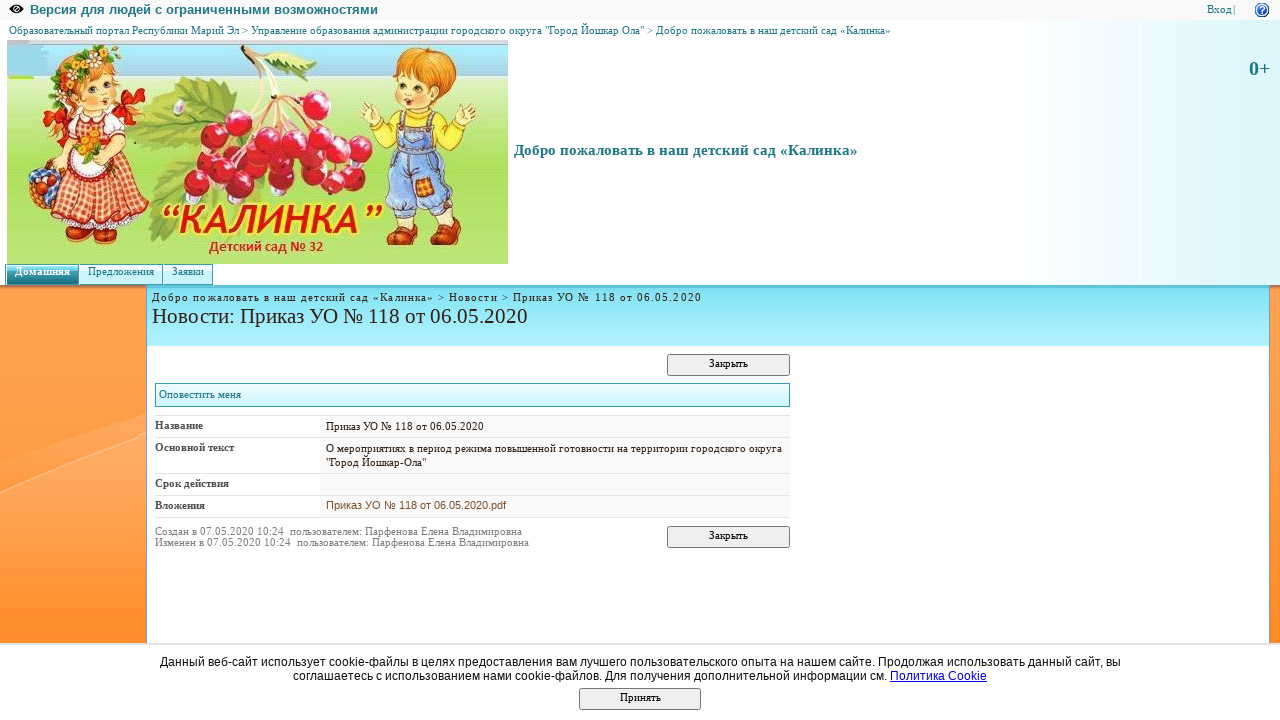

--- FILE ---
content_type: text/html; charset=utf-8
request_url: http://edu.mari.ru/mouo-yoshkarola/dou32/Lists/List/DispForm.aspx?ID=357
body_size: 12827
content:
<HTML xmlns:o="urn:schemas-microsoft-com:office:office" dir="ltr">
<HEAD><meta name="GENERATOR" content="Microsoft SharePoint" /><meta name="progid" content="SharePoint.WebPartPage.Document" /><meta HTTP-EQUIV="Content-Type" content="text/html; charset=utf-8" /><meta HTTP-EQUIV="Expires" content="0" /><META NAME="ROBOTS" CONTENT="NOHTMLINDEX"/><title>
	
	Новости - Приказ УО № 118 от 06.05.2020

</title><link rel="stylesheet" type="text/css" href="/_layouts/styles/edu.mari.css"/>
<link rel="stylesheet" type="text/css" href="/_layouts/1049/styles/core.css?rev=%2FaIkW9dXTauTYm15yElhmg%3D%3D"/>
<link rel="stylesheet" type="text/css" id="onetidThemeCSS" href="/mouo-yoshkarola/dou32/_themes/Plastic/Plas1011-65001.css?rev=12%2E0%2E0%2E6421"/><script type="text/javascript" language="javascript" src="/_layouts/1049/init.js?rev=fwVdoFD8C9V3YBGlEiMoyg%3D%3D"></script>
<script type="text/javascript" language="javascript" src="/_layouts/1049/core.js?rev=1eBtheJBAgpXX%2FJV4czfcA%3D%3D" defer></script>
<script type="text/javascript" language="javascript" src="/_layouts/1049/non_ie.js?rev=yfNry4hY0Gwa%2FPDNGrqXVg%3D%3D"></script>
<link type="text/xml" rel="alternate" href="/mouo-yoshkarola/dou32/_vti_bin/spsdisco.aspx" />
<!--mstheme--><link id="ctl00_onetidThemeCSS" rel="stylesheet" type="text/css" href="../../_themes/Plastic/Plas1011-65001.css" /><meta name="Microsoft Theme" content="Plastic 1011, default" /><style type="text/css">
	.zz1_TopNavigationMenu_0 { background-color:white;visibility:hidden;display:none;position:absolute;left:0px;top:0px; }
	.zz1_TopNavigationMenu_1 { text-decoration:none; }
	.zz1_TopNavigationMenu_2 {  }
	.zz1_TopNavigationMenu_3 { border-style:none; }
	.zz1_TopNavigationMenu_4 {  }
	.zz1_TopNavigationMenu_5 {  }
	.zz1_TopNavigationMenu_6 { border-style:none; }
	.zz1_TopNavigationMenu_7 {  }
	.zz1_TopNavigationMenu_8 { background-color:#F2F3F4;border-color:#A7B4CE;border-width:1px;border-style:solid; }
	.zz1_TopNavigationMenu_9 { border-style:none; }
	.zz1_TopNavigationMenu_10 {  }
	.zz1_TopNavigationMenu_11 { border-style:none; }
	.zz1_TopNavigationMenu_12 {  }
	.zz1_TopNavigationMenu_13 { border-style:none; }
	.zz1_TopNavigationMenu_14 {  }
	.zz1_TopNavigationMenu_15 { border-style:none; }
	.zz1_TopNavigationMenu_16 { background-color:#CBE3F0; }
	.ctl00_PlaceHolderMain_Main_0 { border-color:Black;border-width:1px;border-style:Solid; }

</style></HEAD>
<BODY scroll="yes" onload="javascript:if (typeof(_spBodyOnLoadWrapper) != 'undefined') _spBodyOnLoadWrapper();">
  <form name="aspnetForm" method="post" action="DispForm.aspx?ID=357" id="aspnetForm" onsubmit="return _spFormOnSubmitWrapper();" enctype="multipart/form-data">
<div>
<input type="hidden" name="MSO_PageHashCode" id="MSO_PageHashCode" value="117645-1414899692" />
<input type="hidden" name="MSOWebPartPage_PostbackSource" id="MSOWebPartPage_PostbackSource" value="" />
<input type="hidden" name="MSOTlPn_SelectedWpId" id="MSOTlPn_SelectedWpId" value="" />
<input type="hidden" name="MSOTlPn_View" id="MSOTlPn_View" value="0" />
<input type="hidden" name="MSOTlPn_ShowSettings" id="MSOTlPn_ShowSettings" value="False" />
<input type="hidden" name="MSOGallery_SelectedLibrary" id="MSOGallery_SelectedLibrary" value="" />
<input type="hidden" name="MSOGallery_FilterString" id="MSOGallery_FilterString" value="" />
<input type="hidden" name="MSOTlPn_Button" id="MSOTlPn_Button" value="none" />
<input type="hidden" name="__EVENTTARGET" id="__EVENTTARGET" value="" />
<input type="hidden" name="__EVENTARGUMENT" id="__EVENTARGUMENT" value="" />
<input type="hidden" name="__REQUESTDIGEST" id="__REQUESTDIGEST" value="0x2C72A0F0557344BA025A52092A0E866631E3E2BDBA48D78368E4360F3BA2C31CFD7B28B53E3A8176923488E1FDA27E3C245095A610782283067AF6BCDCB47023,16 Jan 2026 08:40:30 -0000" />
<input type="hidden" name="MSOSPWebPartManager_DisplayModeName" id="MSOSPWebPartManager_DisplayModeName" value="Browse" />
<input type="hidden" name="MSOWebPartPage_Shared" id="MSOWebPartPage_Shared" value="" />
<input type="hidden" name="MSOLayout_LayoutChanges" id="MSOLayout_LayoutChanges" value="" />
<input type="hidden" name="MSOLayout_InDesignMode" id="MSOLayout_InDesignMode" value="" />
<input type="hidden" name="MSOSPWebPartManager_OldDisplayModeName" id="MSOSPWebPartManager_OldDisplayModeName" value="Browse" />
<input type="hidden" name="MSOSPWebPartManager_StartWebPartEditingName" id="MSOSPWebPartManager_StartWebPartEditingName" value="false" />
<input type="hidden" name="__VIEWSTATE" id="__VIEWSTATE" value="/[base64]/[base64]/[base64]/RgNCw0LLQu9C10L3QuNC1INC60L7Qv9C40Y/[base64]/QvtCy0LXRgdGC0LjRgtGMINC80LXQvdGPHwIFAUcfBgWvAS9tb3VvLXlvc2hrYXJvbGEvZG91MzIvX2xheW91dHMvU3ViTmV3LmFzcHg/[base64]/[base64]/[base64]/SUQ9MzU3JmNvbnRyYXN0Y2hhbmdlPWZhbHNlZGQCAg8PFgIfBgVKL21vdW8teW9zaGthcm9sYS9kb3UzMi9MaXN0cy9MaXN0L0Rpc3BGb3JtLmFzcHg/[base64]/48=" />
</div>

<script type="text/javascript">
//<![CDATA[
var theForm = document.forms['aspnetForm'];
if (!theForm) {
    theForm = document.aspnetForm;
}
function __doPostBack(eventTarget, eventArgument) {
    if (!theForm.onsubmit || (theForm.onsubmit() != false)) {
        theForm.__EVENTTARGET.value = eventTarget;
        theForm.__EVENTARGUMENT.value = eventArgument;
        theForm.submit();
    }
}
//]]>
</script>


<script src="/WebResource.axd?d=P4EpWp_xRGQL3yKdy2-LUXEUvqjbxp_yKn8uzK1i3bqk45x52CRXGFMlUTax92uIDPlwFCPIsZ5CZ-CWDxE7nJalSQc1&amp;t=636271779501517547" type="text/javascript"></script>

<script> var MSOWebPartPageFormName = 'aspnetForm';</script><script type="text/JavaScript" language="JavaScript">
<!--
var L_Menu_BaseUrl="/mouo-yoshkarola/dou32";
var L_Menu_LCID="1049";
var L_Menu_SiteTheme="Plastic";
//-->
</script>
<script src="/WebResource.axd?d=_59QtxuApBAXJt9uXIf3GceZZ-19nduQvfTW_laeIqOA61-URP7zMe7Knfb1iYdByLutd06ZVPML8kqYrVLCvBBDIa41&amp;t=636271779501517547" type="text/javascript"></script>
<div>

	<input type="hidden" name="__VIEWSTATEGENERATOR" id="__VIEWSTATEGENERATOR" value="EC63D6E9" />
	<input type="hidden" name="__EVENTVALIDATION" id="__EVENTVALIDATION" value="/wEWBQLIuvTvBwLV4a+kAgKourlGAo+HmuIGAtzS95AB537rn+jtwS+KDPMxIUpKFDZDAzY=" />
</div>
	
  <TABLE class="ms-main" CELLPADDING=0 CELLSPACING=0 BORDER=0 WIDTH="100%" HEIGHT="100%">
	<tr><td>
		<table CELLPADDING=0 CELLSPACING=0 BORDER=0 WIDTH="100%">
		<tr>
		 <td colspan=4 class="ms-globalbreadcrumb">
			<span id="TurnOnAccessibility" style="display:none">
			   <a href="#" class="ms-skip" onclick="SetIsAccessibilityFeatureEnabled(true);UpdateAccessibilityUI();return false;">Включить специальные возможности</a>
			</span>
			<a href="javascript:;" onclick="javascript:this.href='#mainContent';" class="ms-skip" AccessKey="J">Пропустить до основного содержимого</a>
		 <table cellpadding=0 cellspacing=0 height=100% class="ms-globalleft">
            <tr>
            <td valign="middle" class="ms-contrastlinks">
			  
<div>
    <a id="ctl00_PlaceHolderGlobalNavigation_ctl02_Changer" href="/mouo-yoshkarola/dou32/Lists/List/DispForm.aspx?ID=357&amp;contrastchange=true"><img alt="" src="/_layouts/images/contrastIcon.png" style="height:10px; border: 0px; margin-right: 5px;"/><b>Версия для людей с ограниченными возможностями</b></a>
</div>
<!--<input type="hidden" name="ctl00$PlaceHolderGlobalNavigation$ctl02$IsContrast" id="ctl00_PlaceHolderGlobalNavigation_ctl02_IsContrast" value="false" />!-->

			  </td>
		   </tr>
		 </table>
		 <table cellpadding="0" cellspacing="0" height=100% class="ms-globalright"><tr>
			  <td valign="middle" class="ms-globallinks" style="padding-left:3px; padding-right:6px;">
			  
			  </td>
		  <td valign="middle" class="ms-globallinks">
			
<a id="ctl00_PlaceHolderGlobalNavigation_IdWelcome_ExplicitLogin" href="http://edu.mari.ru/mouo-yoshkarola/dou32/_layouts/Authenticate.aspx?Source=%2Fmouo%2Dyoshkarola%2Fdou32%2FLists%2FList%2FDispForm%2Easpx%3FID%3D357" style="display:block;">Вход</a>

			</td>
		  <td style="padding-left:1px;padding-right:3px;" class="ms-globallinks">|</td>
			  <td valign="middle" class="ms-globallinks">
				<table cellspacing="0" cellpadding="0">
				 <tr>
				  <td class="ms-globallinks"></td>
				  <td class="ms-globallinks">
<table><tr>
<td class="ms-globallinks"></td>
<td class="ms-globallinks"></td>
</tr></table>
</td>
				 </tr>
				</table>
			  </td>
			  <td valign="middle" class="ms-globallinks">&nbsp;
				<a href="javascript:TopHelpButtonClick('NavBarHelpHome')" id="ctl00_PlaceHolderGlobalNavigation_TopHelpLink" AccessKey="6" title="Справка (в новом окне)"><img src="/_layouts/images/helpicon.gif" align="absmiddle" border="0" alt="Справка (в новом окне)" /></a>
			  </td>
			  </tr>
			</table>
			</td>
		   </tr>
	   </table>
	  </td></tr>
	<tr>
	 <td class="ms-globalTitleArea">
	  <table width=100% cellpadding=0 cellspacing=0 border=0>
      <tr>
	  		<td class="ms-globallinks" style="padding: 4px;" height=100% valign=middle colspan="4">
			 <div>
			  <span id="TurnOffAccessibility" style="display:none">
				<a href="#" class="ms-acclink" onclick="SetIsAccessibilityFeatureEnabled(false);UpdateAccessibilityUI();return false;">
				Выключить специальные возможности</a>
			  </span>
			  
				<span id="ctl00_PlaceHolderGlobalNavigationSiteMap_GlobalNavigationSiteMap"><span><a class="ms-sitemapdirectional" href="/">Образовательный портал Республики Марий Эл</a></span><span> &gt; </span><span><a class="ms-sitemapdirectional" href="/mouo-yoshkarola">Управление образования администрации городского округа &quot;Город Йошкар Ола&quot;</a></span><span> &gt; </span><span><a class="ms-sitemapdirectional" href="/mouo-yoshkarola/dou32">Добро пожаловать в наш детский сад &#171;Калинка&#187;</a></span></span>
			  
			  </div>
			 </td>
	  	</tr>
        <tr>
		<td id="GlobalTitleAreaImage" class="ms-titleimagearea"><img id="ctl00_onetidHeadbnnr0" src="http://edu.mari.ru/mouo-yoshkarola/dou32/DocLib9/_w/%d0%ba%d0%b0%d0%bb%d0%b8%d0%bd%d0%ba%d0%b0_jpg.jpg" alt="" style="border-width:0px;" /></td>
		<td class="ms-sitetitle" width=100%>
		  
			<h1 class="ms-sitetitle">
		   <a id="ctl00_PlaceHolderSiteName_onetidProjectPropertyTitle" href="/mouo-yoshkarola/dou32/">
			 Добро пожаловать в наш детский сад «Калинка»
		   </a>
		  </h1>
		  
		</td>
		<td style="padding-top:8px;" valign=top>
		  
        <div id="AgeLimit" class="ms-sitetitle emr-agelimit">
		  0+
		</div>
      </td>
		</td>
	   </tr>
	  </table>
	 </td>
	</tr>
	<TR>
	 <TD id="onetIdTopNavBarContainer" WIDTH=100% class="ms-bannerContainer">
		
			<table class="ms-bannerframe" border="0" cellspacing="0" cellpadding="0" width="100%">
		   <tr>
			<td nowrap valign="middle"></td>
			<td class=ms-banner width=99% nowrap ID="HBN100">
				
	<table id="zz1_TopNavigationMenu" class="ms-topNavContainer zz1_TopNavigationMenu_5 zz1_TopNavigationMenu_2" cellpadding="0" cellspacing="0" border="0">
	<tr>
		<td onmouseover="Menu_HoverRoot(this)" onmouseout="Menu_Unhover(this)" onkeyup="Menu_Key(event)" id="zz1_TopNavigationMenun0"><table class="ms-topnav zz1_TopNavigationMenu_4 ms-topnavselected zz1_TopNavigationMenu_10" cellpadding="0" cellspacing="0" border="0" width="100%">
			<tr>
				<td style="white-space:nowrap;"><a class="zz1_TopNavigationMenu_1 ms-topnav zz1_TopNavigationMenu_3 ms-topnavselected zz1_TopNavigationMenu_9" href="/mouo-yoshkarola/dou32/default.aspx" accesskey="1" style="border-style:none;font-size:1em;">Домашняя</a></td>
			</tr>
		</table></td><td style="width:0px;"></td><td style="width:0px;"></td><td onmouseover="Menu_HoverRoot(this)" onmouseout="Menu_Unhover(this)" onkeyup="Menu_Key(event)" id="zz1_TopNavigationMenun1"><table class="ms-topnav zz1_TopNavigationMenu_4" cellpadding="0" cellspacing="0" border="0" width="100%">
			<tr>
				<td style="white-space:nowrap;"><a class="zz1_TopNavigationMenu_1 ms-topnav zz1_TopNavigationMenu_3" href="/mouo-yoshkarola/dou32/url2/AllItems.aspx" style="border-style:none;font-size:1em;">Предложения</a></td>
			</tr>
		</table></td><td style="width:0px;"></td><td style="width:0px;"></td><td onmouseover="Menu_HoverRoot(this)" onmouseout="Menu_Unhover(this)" onkeyup="Menu_Key(event)" id="zz1_TopNavigationMenun2"><table class="ms-topnav zz1_TopNavigationMenu_4" cellpadding="0" cellspacing="0" border="0" width="100%">
			<tr>
				<td style="white-space:nowrap;"><a class="zz1_TopNavigationMenu_1 ms-topnav zz1_TopNavigationMenu_3" href="/mouo-yoshkarola/dou32/url3/AllItems.aspx" style="border-style:none;font-size:1em;">Заявки</a></td>
			</tr>
		</table></td><td style="width:0px;"></td>
	</tr>
</table>
	
			
		
				
			</td>
			<td class=ms-banner>&nbsp;&nbsp;</td>
			<td valign=bottom align=right style="position:relative;bottom:0;left:0;">
			 <table cellpadding=0 cellspacing=0 border=0>
			  <tr>
			   <td>
				<table height=100% class="ms-siteaction" cellpadding=0 cellspacing=0>
				 <tr>
					   <td class="ms-siteactionsmenu" id="siteactiontd">
					   
					</td>
				 </tr>
				</table>
			   </td>
			  </tr>
			 </table>
			</td>
		   </tr>
		  </table>
		
	 </TD>
	</TR>
	
				
		
	
	
	
	
	<TR height="100%"><TD><TABLE width="100%" height="100%" cellspacing="0" cellpadding="0">
	<tr>
	 <td class="ms-titlearealeft" id="TitleAreaImageCell" valign="middle" nowrap><div style="height:100%" class="ms-titleareaframe">
	<IMG SRC="/_layouts/images/blank.gif" width=1 height=1 alt="">
</div></td>
	 <td class="ms-titleareaframe" id="TitleAreaFrameClass">
	  
<table cellpadding=0 height=100% width=100% cellspacing=0>
 <tr><td class="ms-areaseparatorleft"><IMG SRC="/_layouts/images/blank.gif" width=1 height=1 alt=""></td></tr>
</table>

	 </td>
	<td valign=top id="onetidPageTitleAreaFrame" class='ms-pagetitleareaframe' nowrap>
	  <table id="onetidPageTitleAreaTable" cellpadding=0 cellspacing=0 width=100% border="0">
	   <tr>
		<td valign="top" class="ms-titlearea">
		 
			<span id="ctl00_PlaceHolderTitleBreadcrumb_ContentMap"><span><a class="ms-sitemapdirectional" href="/mouo-yoshkarola/dou32">Добро пожаловать в наш детский сад &#171;Калинка&#187;</a></span><span> &gt; </span><span><a class="ms-sitemapdirectional" href="/mouo-yoshkarola/dou32/Lists/List/AllItems.aspx">Новости</a></span><span> &gt; </span><span class="ms-sitemapdirectional">Приказ УО № 118 от 06.05.2020</span></span> &nbsp;
		 
		</td>
	   </tr>
	   <tr>
		<td height=100% valign=top ID=onetidPageTitle class="ms-pagetitle">
		  <h2 class="ms-pagetitle">
			
	<A HREF="/mouo-yoshkarola/dou32/Lists/List/AllItems.aspx">Новости</A>: Приказ УО № 118 от 06.05.2020

		  </h2>
		</td>
	   </tr>
	  </table>
	 </td>
	 <td class="ms-titlearearight">
		
		
<div class='ms-areaseparatorright'><IMG SRC="/_layouts/images/blank.gif" width=8 height=100% alt=""></div>
</td>
	</tr>

	<TR>
	  <TD class="ms-leftareacell" valign=top height=100% id="LeftNavigationAreaCell">
	   <table class=ms-nav width=100% height=100% cellpadding=0 cellspacing=0>
		<tr>
		 <td>
		  <TABLE height="100%" class=ms-navframe CELLPADDING=0 CELLSPACING=0 border="0">
		   <tr valign="top">
			<td width="4px"><IMG SRC="/_layouts/images/blank.gif" width=4 height=1 alt=""></td>
			<td valign="top" width="100%">
			  
			  
			  
			  
			  
			</td>
		   </tr>
		   <tr><td colspan=2><IMG SRC="/_layouts/images/blank.gif" width=138 height=1 alt=""></td></tr>
		  </TABLE>
		 </td>
		 <td></td>
		</tr>
	   </table>
	  </TD>
	  <td>
<div class='ms-areaseparatorleft'><IMG SRC="/_layouts/images/blank.gif" width=8 height=100% alt=""></div>
</td>
	  <td class='ms-bodyareacell' valign="top">
		<PlaceHolder id="ctl00_MSO_ContentDiv">
		<table id="MSO_ContentTable" width=100% height="100%" border="0" cellspacing="0" cellpadding="0" class="ms-propertysheet">
		  <tr>
			 <td class='ms-bodyareaframe' valign="top" height="100%">
			   <A name="mainContent"></A>
				
				
<table cellpadding=0 cellspacing=0 id="onetIDListForm">
 <tr>
  <td>
 <table width="100%" cellpadding="0" cellspacing="0" border="0">
	<tr>
		<td id="MSOZoneCell_WebPartWPQ2" vAlign="top"><table TOPLEVEL border="0" cellpadding="0" cellspacing="0" width="100%">
			<tr>
				<td valign="top"><div WebPartID="e1cd6fbd-3848-408c-8597-098da2527ee2" HasPers="false" id="WebPartWPQ2" width="100%" allowDelete="false" style="" >
		<SPAN id='part1'>
			
		
	
			
<table class="ms-formtoolbar" cellpadding="2" cellspacing="0" border="0" id="ctl00_m_g_e1cd6fbd_3848_408c_8597_098da2527ee2_ctl00_toolBarTbltop" width="100%" >
  <tr>


	<td width="99%" class="ms-toolbar" nowrap><IMG SRC="/_layouts/images/blank.gif" width=1 height=18 alt=""></td>


		<td class="ms-toolbar" nowrap="true">
	
		<TABLE cellpadding=0 cellspacing=0 width=100%><TR><TD align="right" width=100% nowrap>
			<input type="button" name="ctl00$m$g_e1cd6fbd_3848_408c_8597_098da2527ee2$ctl00$toolBarTbltop$RightRptControls$ctl02$ctl00$diidIOGoBack" value="Закрыть" onclick="STSNavigate('\u002fmouo-yoshkarola\u002fdou32\u002fLists\u002fList\u002fAllItems.aspx');return false;WebForm_DoPostBackWithOptions(new WebForm_PostBackOptions(&quot;ctl00$m$g_e1cd6fbd_3848_408c_8597_098da2527ee2$ctl00$toolBarTbltop$RightRptControls$ctl02$ctl00$diidIOGoBack&quot;, &quot;&quot;, true, &quot;&quot;, &quot;&quot;, false, true))" id="ctl00_m_g_e1cd6fbd_3848_408c_8597_098da2527ee2_ctl00_toolBarTbltop_RightRptControls_ctl02_ctl00_diidIOGoBack" accesskey="C" class="ms-ButtonHeightWidth" target="_self" />
		</TD> </TR> </TABLE>
	
		</td>
	
  </tr>
</table>

			
		<script>
			recycleBinEnabled = 1;
		</script>
		
<table class="ms-toolbar" cellpadding="2" cellspacing="0" border="0" id="ctl00_m_g_e1cd6fbd_3848_408c_8597_098da2527ee2_ctl00_ctl01_ctl00_toolBarTbl" width="100%" >
  <tr>

<td class="ms-toolbar" nowrap="true" id = "_spFocusHere"><table cellpadding='1' cellspacing='0'><tr><td class='ms-toolbar' nowrap><a id="ctl00_m_g_e1cd6fbd_3848_408c_8597_098da2527ee2_ctl00_ctl01_ctl00_toolBarTbl_RptControls_diidSubscribeButton" style="visibility:hidden;" href="/mouo-yoshkarola/dou32/_layouts/SubNew.aspx?List=%7B6E994B88%2D07F9%2D49D0%2D9F71%2DB170B10C1DCE%7D&ID=357&Source=%2Fmouo%2Dyoshkarola%2Fdou32%2FLists%2FList%2FAllItems%2Easpx"></a><a href="/mouo-yoshkarola/dou32/_layouts/SubNew.aspx?List=%7B6E994B88%2D07F9%2D49D0%2D9F71%2DB170B10C1DCE%7D&ID=357&Source=%2Fmouo%2Dyoshkarola%2Fdou32%2FLists%2FList%2FAllItems%2Easpx" accesskey="G" id="ctl00_m_g_e1cd6fbd_3848_408c_8597_098da2527ee2_ctl00_ctl01_ctl00_toolBarTbl_RptControls_diidSubscribeButton_LinkText" class='ms-toolbar'>Оповестить меня</a></td></tr></table>
		</td>
	
	<td width="99%" class="ms-toolbar" nowrap><IMG SRC="/_layouts/images/blank.gif" width=1 height=18 alt=""></td>


  </tr>
</table>

	
			<TABLE class="ms-formtable" style="margin-top: 8px;" border=0 cellpadding=0 cellspacing=0 width=100%>
			
			
			
		<TR>
		<TD nowrap="true" valign="top" width="165px" class="ms-formlabel"><H3 class="ms-standardheader"><a name="SPBookmark_Title"></a>Название</H3></TD>
		<TD valign="top" class="ms-formbody" width="450px" ID="SPFieldText">
		<!-- FieldName="Название"
			 FieldInternalName="Title"
			 FieldType="SPFieldText"
		  -->
			Приказ УО № 118 от 06.05.2020&nbsp;
			
		</TD>
	</TR>
	
		<TR>
		<TD nowrap="true" valign="top" width="165px" class="ms-formlabel"><H3 class="ms-standardheader"><a name="SPBookmark_Body"></a>Основной текст</H3></TD>
		<TD valign="top" class="ms-formbody" width="450px" ID="SPFieldNote">
		<!-- FieldName="Основной текст"
			 FieldInternalName="Body"
			 FieldType="SPFieldNote"
		  -->
			<div dir=""><div class=ExternalClass6523573B67CE4BEDAC2038B10212984C><div>О мероприятиях в период режима повышенной готовности на территории городского округа &quot;Город Йошкар-Ола&quot;</div></div></div>
			
		</TD>
	</TR>
	
		<TR>
		<TD nowrap="true" valign="top" width="165px" class="ms-formlabel"><H3 class="ms-standardheader"><a name="SPBookmark_Expires"></a>Срок действия</H3></TD>
		<TD valign="top" class="ms-formbody" width="450px" ID="SPFieldDateTime">
		<!-- FieldName="Срок действия"
			 FieldInternalName="Expires"
			 FieldType="SPFieldDateTime"
		  -->
			&nbsp;
			
		</TD>
	</TR>
	
			
			
		<TR id=idAttachmentsRow>
		<TD nowrap="true" valign="top" class="ms-formlabel" width="20%">
		<a name="SPBookmark_Attachments"></a>Вложения
		</TD>
		<TD valign="top" class="ms-formbody" width="80%">
	        
		<TABLE border=0 cellpadding=0 cellspacing=0 id=idAttachmentsTable>
			<TR id={3C2D4E3B-AD6C-4EFB-93B5-E9D244F74623}><TD class="ms-vb"><span dir="ltr"><a tabindex=1 onclick="DispDocItemEx(this, 'FALSE', 'FALSE', 'FALSE', '')" href="http://edu.mari.ru/mouo-yoshkarola/dou32/Lists/List/Attachments/357/Приказ УО № 118 от 06.05.2020.pdf">Приказ УО № 118 от 06.05.2020.pdf</a></span>&nbsp;&nbsp;&nbsp;&nbsp;</TD></TR>
		</TABLE>
	
	        <SCRIPT>
	        var elm = document.getElementById("idAttachmentsTable");
	        if (elm == null || elm.rows.length == 0)
	            document.getElementById("idAttachmentsRow").style.display='none';
	        </SCRIPT>
		</TD></TR>
	
			</TABLE>
			<table cellpadding=0 cellspacing=0 width=100%><tr><td class="ms-formline"><IMG SRC="/_layouts/images/blank.gif" width=1 height=1 alt=""></td></tr></table>
			<TABLE cellpadding=0 cellspacing=0 width=100% style="padding-top: 7px"><tr><td width=100%>
			
		<input name="ctl00$m$g_e1cd6fbd_3848_408c_8597_098da2527ee2$ctl00$ctl07$ctl00$owshiddenversion" type="HIDDEN" id="ctl00_m_g_e1cd6fbd_3848_408c_8597_098da2527ee2_ctl00_ctl07_ctl00_owshiddenversion" />
	
			
			
			
<table class="ms-formtoolbar" cellpadding="2" cellspacing="0" border="0" id="ctl00_m_g_e1cd6fbd_3848_408c_8597_098da2527ee2_ctl00_toolBarTbl" width="100%" >
  <tr>


		<td class="ms-toolbar" nowrap="true">
	
		<table cellpadding=0 cellspacing=0>
		  <tr><td nowrap class="ms-descriptiontext" ID=onetidinfoblock1>
				<span id="ctl00_m_g_e1cd6fbd_3848_408c_8597_098da2527ee2_ctl00_toolBarTbl_RptControls_ctl00_ctl00_ctl00">Создан  в 07.05.2020 10:24&nbsp; пользователем: Парфенова Елена Владимировна&nbsp;</span>
			</td></tr>
			<tr><td nowrap class="ms-descriptiontext" ID=onetidinfoblock2>
				<span id="ctl00_m_g_e1cd6fbd_3848_408c_8597_098da2527ee2_ctl00_toolBarTbl_RptControls_ctl00_ctl00_ctl01">Изменен в 07.05.2020 10:24&nbsp; пользователем: Парфенова Елена Владимировна&nbsp;</span>
			</td></tr>
		</table>
	
		</td>
	
	<td width="99%" class="ms-toolbar" nowrap><IMG SRC="/_layouts/images/blank.gif" width=1 height=18 alt=""></td>


		<td class="ms-toolbar" nowrap="true">
	
		<TABLE cellpadding=0 cellspacing=0 width=100%><TR><TD align="right" width=100% nowrap>
			<input type="button" name="ctl00$m$g_e1cd6fbd_3848_408c_8597_098da2527ee2$ctl00$toolBarTbl$RightRptControls$ctl01$ctl00$diidIOGoBack" value="Закрыть" onclick="STSNavigate('\u002fmouo-yoshkarola\u002fdou32\u002fLists\u002fList\u002fAllItems.aspx');return false;WebForm_DoPostBackWithOptions(new WebForm_PostBackOptions(&quot;ctl00$m$g_e1cd6fbd_3848_408c_8597_098da2527ee2$ctl00$toolBarTbl$RightRptControls$ctl01$ctl00$diidIOGoBack&quot;, &quot;&quot;, true, &quot;&quot;, &quot;&quot;, false, true))" id="ctl00_m_g_e1cd6fbd_3848_408c_8597_098da2527ee2_ctl00_toolBarTbl_RightRptControls_ctl01_ctl00_diidIOGoBack" accesskey="C" class="ms-ButtonHeightWidth" target="_self" />
		</TD> </TR> </TABLE>
	
		</td>
	
  </tr>
</table>

			</td></tr></TABLE>
		</SPAN>
		
		<INPUT type=hidden name='attachmentsToBeRemovedFromServer'>
		<INPUT type=hidden name='RectGifUrl' value="/_layouts/images/rect.gif">
		<SPAN id='partAttachment' style='display:none'>
		<TABLE cellSpacing=0 cellPadding=0 border=0 width="100%">
		<TBODY>
		<TR>
			<TD class=ms-descriptiontext style="padding-bottom: 8px;" colSpan=4 vAlign=top>
			Эта страница предназначена для добавления вложений в элементы.
			</TD>
		</TR>
		<TR>
		<TD width=190px class=ms-formlabel vAlign=top height=50px>Имя  </TD>
		<TD width=400px class=ms-formbody vAlign=bottom height=15 id=attachmentsOnClient>
			<SPAN dir="ltr">
			 <INPUT type=file name=fileupload0 id=onetidIOFile class="ms-fileinput" size=56 title="Name"></INPUT>
			</SPAN>
		</TD>
		</TR>
		<TR>
			<TD class=ms-formline colSpan=4 height=1><IMG SRC="/_layouts/images/blank.gif" width=1 height=1 alt=""></TD>
		</TR>
		<TR>
			<TD colSpan=4 height=10><IMG SRC="/_layouts/images/blank.gif" width=1 height=1 alt=""></TD>
		</TR>
		<TR>
		<TD class="ms-attachUploadButtons" colSpan=4>
			<INPUT class="ms-ButtonHeightWidth" id=attachOKbutton type=BUTTON onclick='OkAttach()' value="OK">
			<span ID="idSpace" class=ms-SpaceBetButtons></span>
			<INPUT t class="ms-ButtonHeightWidth" id=attachCancelButton type=BUTTON onclick='CancelAttach()' value="Cancel">
		</TD>
		</TR>
		<TR>
		<TD colSpan=4 height=60>&nbsp;
		</TD>
		<TD>&nbsp;
		</TD>
		</TR>
		</TBODY>
		</TABLE>
		<script>
			if (document.getElementById("onetidIOFile") != null)
				document.getElementById("onetidIOFile").title = "\u0418\u043C\u044F  ";
			if (document.getElementById("attachOKbutton") != null)
				document.getElementById("attachOKbutton").value = "\u041E\u041A  ";
			if (document.getElementById("attachCancelButton") != null)
				document.getElementById("attachCancelButton").value = "\u041E\u0442\u043C\u0435\u043D\u0430 ";
		</script>
		</SPAN>
	
	</div></td>
			</tr>
		</table></td>
	</tr>
</table>
 <IMG SRC="/_layouts/images/blank.gif" width=590 height=1 alt="">
  </td>
 </tr>
</table>

			 </td>
		  </tr>
		</table>
		</PlaceHolder>
	  </td>
	  <td class="ms-rightareacell">
<div class='ms-areaseparatorright'><IMG SRC="/_layouts/images/blank.gif" width=8 height=100% alt=""></div>
</td>
	</TR>
<tr>
	<td class="ms-pagebottommarginleft"><IMG SRC="/_layouts/images/blank.gif" width=1 height=10 alt=""></td>
	<td class="ms-pagebottommargin"><IMG SRC="/_layouts/images/blank.gif" width=1 height=10 alt=""></td>
	<td class="ms-bodyareapagemargin"><IMG SRC="/_layouts/images/blank.gif" width=1 height=10 alt=""></td>
	<td class="ms-pagebottommarginright"><IMG SRC="/_layouts/images/blank.gif" width=1 height=10 alt=""></td>
</tr>
	</TABLE></TD></TR>
  </TABLE>
  
    <div class="emr-cookie-notice" id="cookiesNotice" style="display: none;">
        <div>
	    Данный веб-сайт использует cookie-файлы в целях предоставления вам лучшего пользовательского опыта на нашем сайте. Продолжая использовать данный сайт, вы соглашаетесь с использованием нами cookie-файлов. Для получения дополнительной информации см. <a href="http://edu.mari.ru/DocLib36/cookies.aspx" target="_blank"><u>Политика Cookie</u></a>
        
            <div style="padding-top:5px">
            <input type="button" value="Принять" onclick="closeCookiesNotice()" class="ms-ButtonHeightWidth"/>
            </div>
        </div>
	</div>



  
		
  
   <input type="text" name="__spDummyText1" style="display:none;" size=1/>
   <input type="text" name="__spDummyText2" style="display:none;" size=1/>
  

<script type="text/javascript">
//<![CDATA[
var __wpmExportWarning='Данная страница для веб-части была персонализирована. В результате одно или более свойств веб-части могут содержать конфиденциальную информацию. Убедитесь, что свойства содержат безопасную информацию. После экспорта этой веб-части, просмотрите свойства в файле описания веб-части (.WebPart) с помощью текстового редактора типа Блокнот.';var __wpmCloseProviderWarning='Вы закрываете эту веб-часть.  В данный момент она предоставляет данные другим веб-частям, и эти подключения будут удалены, если данная веб-часть будет закрыта.  Для того чтобы закрыть эту веб-часть, нажмите OK.  Для сохранения веб-части, нажмите Отмена.';var __wpmDeleteWarning='Вы хотите окончательно удалить данную Веб-часть.  Вы уверены?  Для удаления данной Веб-части, нажмите OK.  Для сохранения Веб-части, нажмите Отмена.';//]]>
</script>
<script language="javascript"> if(typeof(_spUseDefaultFocus) == "undefined") var _spUseDefaultFocus = true; </script>
<script type="text/javascript">
//<![CDATA[
var zz1_TopNavigationMenu_Data = new Object();
zz1_TopNavigationMenu_Data.disappearAfter = 500;
zz1_TopNavigationMenu_Data.horizontalOffset = 0;
zz1_TopNavigationMenu_Data.verticalOffset = 0;
zz1_TopNavigationMenu_Data.hoverClass = 'zz1_TopNavigationMenu_16 ms-topNavFlyOutsHover';
zz1_TopNavigationMenu_Data.hoverHyperLinkClass = 'zz1_TopNavigationMenu_15 ms-topNavFlyOutsHover';
zz1_TopNavigationMenu_Data.staticHoverClass = 'zz1_TopNavigationMenu_14 ms-topNavHover';
zz1_TopNavigationMenu_Data.staticHoverHyperLinkClass = 'zz1_TopNavigationMenu_13 ms-topNavHover';
if (typeof(overrideMenu_HoverStatic) == 'function' && typeof(Menu_HoverStatic) == 'function')
{
_spBodyOnLoadFunctionNames.push('enableFlyoutsAfterDelay');
Menu_HoverStatic = overrideMenu_HoverStatic;
}
var flyoutsAllowed = false;
function enableFlyoutsAfterDelay()
{
setTimeout('flyoutsAllowed = true;', 50);
}
function overrideMenu_HoverStatic(item)
{
if (!flyoutsAllowed || (document.readyState != null && document.readyState != 'complete'))
{
setTimeout(delayMenu_HoverStatic(item), 50);
}
else
{
// this code is the default ASP.NET implementation of Menu_HoverStatic
var node = Menu_HoverRoot(item);
var data = Menu_GetData(item);
if (!data) return;
__disappearAfter = data.disappearAfter;
Menu_Expand(node, data.horizontalOffset, data.verticalOffset);
}
}
function delayMenu_HoverStatic(item)
{
return (function()
{
overrideMenu_HoverStatic(item);
});
}
//]]>
</script>
</form>
  
	
<style type="text/css">
.ms-bodyareaframe {
	padding: 8px;
	border: none;
}
</style>

	
<script id="onetidPageTitleAreaFrameScript">
	document.getElementById("onetidPageTitleAreaFrame").className="ms-areaseparator";
</script>

</BODY>
</HTML>


--- FILE ---
content_type: text/css
request_url: http://edu.mari.ru/mouo-yoshkarola/dou32/_themes/Plastic/Plas1011-65001.css
body_size: 11607
content:
body{
background-color:#ffffff;
color:#332015;
}
.ms-toolbar,.ms-viewtoolbar,.ms-formtoolbar,.ms-toolbarContainer{
color:#3c9aad;
}
.ms-toolbar-togglebutton-on{
border:1px solid #3c9aad;
}
table.ms-toolbar,table.ms-viewtoolbar,.ms-toolbarContainer{
background-image:url("toolgrad_plastic.gif");
background-color:#CCF5FE;
}
table.ms-toolbar,.ms-toolbarContainer{
border:1px solid #3c9aad;
}
.ms-listheader{
color:#3c9aad;
background-image:url("listheadergrad_plastic.gif");
}
.ms-menutoolbar{
border-bottom:1px solid #3c9aad;
height:22px;
background-color:#62c5d9;
background-image:url("listheadergrad_plastic.gif");
background-repeat:repeat-x;
}
.ms-menutoolbar td{
border-top:solid 1px #aff2ff;
border-bottom:solid 1px #62c5d9;
}
.ms-menutoolbar td a{
color:#346873;
}
.ms-menutoolbar td a:hover{
color:#332015;
}
.ms-menutoolbar td a:hover{
color:#332015;
}
.ms-menubuttonactivehover,.ms-buttonactivehover{
background-image:url("menubuttonhover_plastic.gif");
}
td.ms-menutoolbarheader{
color:#56381e;
}
.ms-listheaderlabel{
color:#56381e;
}
.ms-menutoolbar td td.ms-viewselector,.ms-menutoolbar td td.ms-viewselectorhover,.ms-toolbar td td.ms-viewselector,.ms-toolbar td td.ms-viewselectorhover,.ms-authoringcontrols td td.ms-viewselector,.ms-authoringcontrols td td.ms-viewselectorhover,td.ms-viewselector{
border:solid 1px #3c9aad;
background-image:url("selectednav_plastic.gif");
background-color:#84e2f4;
}
div.ms-viewselector,div.ms-viewselectorhover{
border:solid 1px #f2f2f2;
}
div.ms-viewselector a{
color:#332015;
}
.ms-menutoolbar td td.ms-viewselectorhover,.ms-toolbar td td.ms-viewselectorhover,.ms-authoringcontrols td td.ms-viewselectorhover{
background-image:url("menubuttonhover_plastic.gif");
background-color:#55b8cc;
}
.ms-bottompaging{
background:#ffa14f;
}
.ms-bottompagingline1{
background:#ff8a24
}
.ms-bottompagingline2{
background:#f2f2f2;
}
.ms-bottompagingline3{
background:#f2f2f2;
}
.ms-paging{
color:#56381e;
}
.ms-bottompaging .ms-paging{
color:#7f5036;
}
.ms-splitbuttonhover{
background-image:url("menubuttonhover_plastic.gif");
}
.ms-rtetablecells{
border:solid 1px #8c8c8c;
}
TD.ms-rtetoolbarsel{
border:solid 1px #095868;
background-image:url("rtebnsel_plastic.gif");
}
TD.ms-rtetoolbarhov
{
border:solid 1px #3c9aad;
background-image:url("rtebnhov_plastic.gif");
background-color:#d3d3d3;
color:#332015;
}
.ms-gridT1,.ms-propertysheet th.ms-gridT1
{
color:#332015;
}
.ms-gridCol{
color:#dd8b5f;
}
.ms-viewselect a:link,.ms-GRFontSize{
color:#7f532c;
}
hr{
color:#7f532c;
}
.ms-formlabel{
border-top:1px solid #e4e4e4;
}
.ms-formdescription A{
color:#7f532c;
}
.ms-formvalidation{
color:#6b6b6b;
}
.ms-informationbar{
background-color:#b2f2ff;
border:1px solid #67cce0;
}
.ms-informationbar td{
color:#332015;
}
.ms-formbody{
background:#f9f9f9;
border-top:1px solid #e4e4e4;
}
.ms-formline{
border-top:1px solid #e4e4e4;
}
.ms-formdescription
{
color:#dd8b5f;
}
.ms-secondary-title
table.ms-form th{
color:#7f532c;
}
div.ms-inputuserfield a
{
color:#332015;
}
.ms-bannerContainer{
background-image:url("siteTitleBKGD_plastic.gif");
background-color:#ffffff;
}
.ms-globalbreadcrumb{
background-color:#f9f9f9;
}
.ms-globalbreadcrumb,.ms-globalbreadcrumb a{
color:#207788;
}
.ms-globalbreadcrumb a:hover{
color:#207788;
}
.ms-globallinks,.ms-globallinks a{
color:#207788;
}
.ms-pagebreadcrumb{
border-left:1px solid #f9f9f9;
border-top:1px solid #f9f9f9;
}
.ms-pagebreadcrumb,.ms-pagebreadcrumb a{
background-color:#f9f9f9;
color:#207788;
}
.ms-sitetitle{
color:#207788;
}
.ms-sitetitle a{
color:#207788;
}
.ms-siteaction,.ms-siteaction a{
color:#207788;
}
table.ms-siteaction td.ms-siteaction div{
border-right:solid 1px #ffffff;
}
.ms-siteactionsmenu div div div{
background-image:url("siteactionsmenugrad_plastic.gif");
border-top:1px solid #3c9aad;
border-left:1px solid #3c9aad;
border-right:1px solid #3c9aad;
background-color:#3c9aad;
}
.ms-siteactionsmenu div div div a{
color:#f9f9f9;
}
.ms-siteactionsmenu div div div.ms-siteactionsmenuhover{
background-image:url("siteactionsmenuhovergrad_plastic.gif");
border-top:1px solid #095868;
border-left:1px solid #095868;
border-right:1px solid #095868;
background-color:#3c9aad;
}
.ms-actionbar{
background-color:#f9f9f9;
}
.ms-topnavContainer{
border-left:solid 1px #3c9aad;
}
.ms-topnav{
border:solid 1px #3c9aad;
border-left:solid 1px #ffffff;
background-image:url("topnavunselected_plastic.gif");
color:#207788;
}
.ms-topnavselected{
color:#ffffff;
background:url("topnavselected_plastic.gif");
border:solid 1px #3c9aad;
border-left:solid 1px #ffffff;
background-color:#a54d00;
}
.ms-topnavselected a{
color:#ffffff;
}
.ms-topNavHover{
background-image:url("topnavhover_plastic.gif");
background-color:#84e2f4;
border:solid 1px #3c9aad;
border-left:solid 1px #ffffff;
color:#332015;
}
.ms-topNavHover a{
color:#332015;
}
.ms-topNavFlyOutsContainer
{
border:solid 1px #3c9aad;
}
.ms-topNavFlyOuts{
background-color:#f0fbff !important;
}
.ms-topNavFlyOuts a{
color:#207788;
}
.ms-topNavFlyOutsHover{
background-color:#cbf5fe !important;
color:#332015;
}
.ms-nav th{
color:#332015;
}
.ms-quicklaunchnavsep{
background-color:#ff8a24;
}
.ms-quicklaunch table td{
border-top:1px solid #f47200;
}
.ms-quicklaunch table.ms-navheader td,.ms-navheader2 td,.ms-quicklaunch span.ms-navheader{
background-color:#ff9030;
border-top:solid 1px #ffa14f;
border-left:solid 1px #ffa14f;
}
div.ms-treeviewouter div{
border-top:solid 1px #ff8b26;
}
.ms-quicklaunch span.ms-navheader{
background-color:#ff963a;
border-top:1px solid #ff8b26;
border-left:solid 1px #ffa14f;
border-bottom:1px solid #ff8b26;
}
.ms-quicklaunch table.ms-selectednavheader td{
background-color:#d3d3d3;
}
.ms-quicklaunch table.ms-selectednav{
border:solid 1px #a54d00;
background-image:url("selectednav_plastic.gif");
background-color:#84e2f4;
}
.ms-quicklaunch table.ms-selectednav td{
background:transparent url("selectednavbullet_plastic.gif") no-repeat;
border:solid 1px #f2f2f2;
}
table.ms-selectednav td a.ms-selectednav{
color:#332015;
}
.ms-quicklaunch table.ms-selectednavheader td{
background-color:#84e2f4;
background-image:url("selectednav_plastic.gif");
border-top:solid 1px #f2f2f2;
border-left:solid 1px #f2f2f2;
}
.ms-selectednavheader a{
color:#332015;
}
.ms-selectednavheader a:hover{
color:#332015;
}
table.ms-navitem td,span.ms-navitem{
    background:url("navBullet_plastic.gif") no-repeat;
}
.ms-treeviewouter td.ms-navitem {
    border:none;
    padding: 0px 4px;
}
.ms-navsubmenu1{
background-color:#ffab62;
}
.ms-navsubmenu2{
background-color:#ffab62;
}
table.ms-navselected,span.ms-navselected{
background-image:url("SELECTEDNAV_plastic.GIF");
background-color:#ffe6a0;
background-repeat:repeat-x;
}
table.ms-navselected td{
background-image:url("navBullet_plastic.gif");
background-repeat:no-repeat;
}
.ms-navheader a,.ms-navheader2 a{
color:#7f532c;
}
.ms-navheader a:hover,.ms-navheader2 a:hover{
color:#332015;
}
.ms-navItem a{
color:#332015;
}
.ms-navItem a:hover{
color:#332015;
}
.ms-navheaderstatic,.ms-navitemstatic{
color:#7f5036;
}
.ms-quicklaunchouter{
border-bottom:solid 1px #ff8a24;
border-right:solid 1px #ff8a24;
}
.ms-tvselected{
background-color:#f9f9f9;
}
.ms-tvselected a{
color:#332015;
}
table.ms-recyclebin td{
background-color:#ffa14f;
border-top:solid 1px #ffb676;
border-left:solid 1px #ffb676;

}
table.ms-recyclebin td a{
color:#318596;
}
table.ms-recyclebin td a:hover{
color:#332015;
}
.ms-quickLaunch{
border:solid 1px #d96500;
border-bottom:solid 1px #d96500;
font-size:8pt;
font-family:tahoma;
line-height:10pt;
background-color:#ffab62;
}
.ms-quicklaunchheader{
color:#7f532c;
background-image:url("quickLaunchHeader_plastic.gif");
background-color:#ff963a;
border-left:solid 1px #ffa14f;
}
.ms-quicklaunchheader a,.ms-unselectednav a{
color:#7f532c;
}
.ms-quicklaunchheader a:hover{
color:#332015;
}
.ms-navwatermark{
color:#67cce0;
}
.ms-selectednav,.ms-GRSortFilter{
border:1px solid #8c633f;
background:#d3d3d3;
}
.ms-unselectednav{
border:1px solid #ff8a24;
}
.ms-templatepickerunselected div{
background-image:url("templatepickerunselected_plastic.gif");
border:solid 1px #8c8c8c;
}
.ms-templatepickerselected div{
background-image:url("templatepickerselected_plastic.gif");
background-color:#f2f2f2;
border:solid 1px #318596;
}
.ms-templatepickerselected div a{
color:#332015;
}
.ms-templatepickerunselected div a{
color:#332015;
}
.ms-lactionitem a{
color:#7f532c;
}
.ms-lactionitem a:hover{
color:#332015;
}
.ms-diffselected{
background-color:#FFE6A0;
border:1px solid #3c9aad;
}
.ms-diffselected table{
border:1px solid #f2f2f2;
}
.ms-diffselected .ms-lactionitem a{
color:#332015;
}
.ms-verticaldots{
border-right:1px solid #ff8a24;
}
.ms-nav{
background-color:#ff8a24;
background-image:url("navshape_plastic.jpg");
}
.ms-relatedtable{
border:1px solid #545454;
}
.ms-relatedtext{
color:#997454;
}
.ms-relatedtext a:visited,.ms-relatedtext a:link,.ms-relatedtext a:active{
color:#997454;
}
.ms-relatedtext a:hover{
color:#997454;
}
.ms-globalTitleArea{
background-image:url("siteTitleBKGD_plastic.gif");
}
.ms-globalTitleAreaSeparator{
background-color:#ffffff;
background-image:url("siteTitleBKGD_plastic.gif");
}
.ms-titlearea,.ms-mwstitlearea{
color:#332015;
}
.ms-titlearea a
{
color:#332015;
}
.ms-titlearea a:hover,.ms-mwstitlearea a:hover
{
color:#332015;
}
td.ms-mwstitlearea a
{
color:#332015;
}
.ms-titlearealeft
{
background-color:#ff963a;
}
TD.ms-titleareaframe,Div.ms-titleareaframe,.ms-pagetitleareaframe,.ms-mwspagetitleareaframe,.ms-consoletitleareaframe{
background-image:url("pageTitleBKGD_plastic.gif");
background-color:#ffa14f;
}
.ms-pagetitleareaframe table{
background-image:url("topshape_plastic.jpg");
}
.ms-titlearealine{
background-color:#ff8a24;
}
.ms-consoletitleareaframebottom
{
background-color:#ff963a;
}
.ms-mwstitlearealine{
background-color:#ffa14f;
}
.ms-titleareaseparator{
background-color:#ff8a24;
}
.ms-titleareaseparator div{
background-color:#ff963a;
}
.ms-areaseparatorcorner{
background-image:url("framecornergrad_plastic.gif");
}
td.ms-areaseparatorleft{
background:#ffa14f url("pageTitleBKGD_plastic.gif");
background-repeat:repeat-x;
border-right:1px solid #6f9dd9;
height:100%;
}
div.ms-areaseparatorleft{
background:#ff8a24 url("navshape_plastic.jpg");
background-repeat:no-repeat;
background-position:-143px 0px;
border-right:1px solid #6f9dd9;
height:100%;

}
div.ms-areaseparatorright{
background:#ff8a24 url("pagebackgrad_plastic.gif");
background-repeat:repeat-x;
border-left:1px solid #6f9dd9;
padding-right:2px;
height:100%;

}
.ms-titlearearight .ms-areaseparatorright{
background:#ffa14f  url("pageTitleBKGD_plastic.gif");
background-repeat:repeat-x;
border-left:1px solid #6f9dd9;
padding-right:2px;
height:100%;

}
.ms-areaseparator{
background-color:#93edff;
background-image:url("formtitlegrad_plastic.gif");
}
.ms-pagemargin{
background-color:#ff8a24;
background-image:url("navshape_plastic.jpg");
}
td.ms-rightareacell div.ms-pagemargin{
background-color:#ff8a24;
background-image:url("pagebackgrad_plastic.gif");
border-left:solid 1px #ff8a24;
}
.ms-pagebottommargin,.ms-pagebottommarginleft,.ms-pagebottommarginright{
background:#ff8a24;
}
.ms-bodyareapagemargin{
border-top:1px solid #3c9aad;
background:#ff8a24;
}
.ms-bodyareaframe,.ms-viewareaframe{
border-top:1px solid #3c9aad;
border-right:1px solid #3c9aad;
border-left:1px solid #3c9aad;
background-color:#ffffff;
}
.ms-formareaframe{
background-color:#ffffff;
}
.ms-pagetitle{
color:#332015;
}
.ms-pagetitle a{
color:#332015;
}
.ms-pagecaption{
color:#332015;
}
.ms-selected
{
color:#332015;
background-image:url("filedialogselected_plastic.gif");
}
.ms-selected SPAN{
color:#332015;
}
.ms-selectedtitle{
background-color:#f2f2f2;
}
.ms-selectedtitlealternative
{
background-color:#f2f2f2;
}
.ms-menuimagecell{
background:#ffe69f url("selectednav_plastic.gif") repeat-x;
border:solid 1px #f2f2f2;
}
.ms-descriptiontext{
color:#808080;
}
.ms-dspadapterlist{
color:#207788;
}
.ms-alerttext{
color:#6b6b6b;
}
.ms-separator{
color:#3c9aad;
}
.ms-separator img{
background:#3c9aad;
border-bottom:1px solid #95eeff;
border-right:1px solid #95eeff;
}
.ms-authoringcontrols{
background-color:#f9f9f9;
}
.ms-propertysheet th.ms-authoringcontrols{
background-color:#f9f9f9;
color:#422b17;
}
.ms-linksectionheader,.ms-propertysheet th.ms-linksectionheader{
color:#207788;
}
td.ms-linksectionheader,th.ms-linksectionheader{
background-color:#3c9aad;
background-image:url("linksectiongrad_plastic.gif");
border:1px solid #3c9aad;
}
.ms-sectionhighlight-top{
background-color:#c9c9c9;
}
.ms-sectionhighlight{
color:#7f5036;
}
.ms-partline{
background-color:#ff8b26;
}
.ms-propertysheet{
color:#207788;
}
.ms-propertysheet th{
color:#207788;
}
.ms-propertysheet a{
color:#207788;
}
.ms-propertysheet a:hover{
color:#207788;
}
table.ms-pageinformation{
background-image:url("settingsgraphic_plastic.jpg");
}
table.ms-createpageinformation{
background-image:url("creategraphic_plastic.jpg");
}
.ms-pageinformation th,.ms-createpageinformation th{
color:#56381e;
}
.ms-pageinformation table td,.ms-createpageinformation table td{
color:#332015;
}
.ms-storMeUsed,.ms-storMeFilterBar{
background:#ff7d0c;
}
.ms-storMeEstimated{
background-color:#ff8a24;
}
.ms-informationtablehover{
border:solid 1px #ff8b26;
}
.ms-informationtablehover td,.ms-informationtablehover th{
background-color:#ffa14f;
}
.ms-informationtablehover td{
border-top:solid 1px #f2f2f2;
border-left:solid 1px #f2f2f2;
}
.ms-informationtablehover th{
border-top:solid 1px #f2f2f2;
}
.ms-informationtablestatic{
background-image:url("settingsbkg_plastic.jpg");
}
.ms-pageinformationheader{
color:#332015;
}
.ms-itemheader a{
color:#7f532c;
}
.ms-itemhover{
border:solid 1px #3c9aad;
background-image:url("selectednav_plastic.gif");
}
.ms-itemhover a{
color:#332015;
}
.ms-discussiontitle{
color:#332015;
}
.ms-listdescription{
color:#346873;
}
.ms-gb,.ms-gb2,.ms-gbload,.ms-vb,.ms-vb2,.ms-vb-tall,.ms-GRFont,.ms-vb-user,table.ms-disc,.ms-pb,.ms-pb-selected td{
color:#332015;
}
.ms-gb a,.ms-gb2 a{
color:#7f532c;
}
.ms-vh,.ms-vh2,.ms-vh-icon,.ms-vh2-nofilter,.ms-vh2-nofilter-icon,.ms-viewheadertr .ms-vh-group,.ms-vh2-nograd,.ms-vh3-nograd,.ms-vh2-nograd-icon,.ms-ph,.ms-pickerresultheadertr{
background-image:url("viewheadergrad_plastic.gif");
}
th.ms-vh3-nograd{
color:#545454;
}
.ms-vh a,.ms-vh a:visited,.ms-vh2 a,.ms-vh2-nofilter a{
color:#346873;

}
.ms-linksectionheader .ms-standardheader{
color:#332015;
}
.ms-gb .ms-standardheader{
color:#332015;
}
.ms-gb{
background-color:#f2f2f2;
border-bottom:1px solid #ff7d0c;
border-top:1px solid #dddddd;
}
.ms-gb2{
color:#7f5036;
border-bottom:1px solid #e8f9fc;
border-top:1px solid #dddddd;
}
.ms-gbload{
color:#7f5036;
background-color:#f2f2f2;
}
.ms-vb a,.ms-vb2 a,.ms-GRStatusText a,.ms-vb-user a,.ms-disc a{
color:#7f532c;
}
.ms-vb a:hover,.ms-vb2 a:hover,.ms-vb-user a:hover,.ms-disc a:hover{
color:#332015;
}
.ms-vb a:visited:hover,.ms-vb2 a:visited:hover,.ms-vb-user a:visited:hover,.ms-disc a:visited:hover{
color:#332015;
}
.ms-pb{
border-top:1px dashed #f2f2f2;
}
.ms-pb-selected{
background-color:#84e2f4;
border-top:1px solid #84e2f4;
border-bottom:1px solid #84e2f4;
}
.ms-pb a,.ms-pb-selected a{
color:#332015;
}
th .ms-selectedtitle .ms-vb,th .ms-selectedtitle .ms-vh2-nofilter,th .ms-selectedtitle ms-vh2-nofilter-icon,th .ms-selectedtitle .ms-vb a,th .ms-selectedtitle .ms-vh2-nofilter a,th .ms-selectedtitle ms-vh2-nofilter-icon a{
color:#7f5036;
}
.ms-vb li
.ms-nlline{
background:#a0a0a0;
}
.ms-ppleft{
border-bottom:1px solid #a0a0a0;
}
.ms-homepagetitle{
color:#332015;
}
a.ms-addnew{
color:#7f532c;
}
a.ms-addnew:Hover{
color:#332015;
}
.ms-homepagetitle:Hover{
color:#332015;
}
.ms-summarytitlebarframe{
background-color:#8c633f;
}
.ms-summarytitlebar a:link{
color:#f2f2f2;
}
.ms-summarytitlebar a:visited{
color:#f2f2f2;
}
.ms-summarytitlebar{
color:#f2f2f2;
}
.ms-summarytitlebartitle{
color:#f2f2f2;
}
.ms-summarytitlebartitle:hover{
color:#332015;
}
img.thumbnail{
border:solid #ff8a24 3px;
}
.ms-imglibthumbnail
{
background-color:#a0a0a0;border:solid #ff8a24 0px;
}
.ms-imglibmenuarea
{
background-color:#ffa14f;
}
td.ms-disc-bordered,td.ms-disc-bordered-noleft
{
border:1px solid #a0a0a0;
}
.UserCaption
{
background-color:#ff963a;
}
.UserDottedLine
{
background-color:#997454;
background-image:url("dot_plastic.gif");
}
.UserNotification{
COLOR:#dd8b5f
}
.ConnectionChooseActiveTab{
border-top:solid 1px #ffa06d;
border-left:solid 1px #ffa06d;
border-right:solid 1px #ffa06d;
border-bottom:solid 1px #e8e8e8;
background-color:#e8e8e8;
}
.ConnectionChooseInactiveTab{
border-top:solid 1px #ffa06d;
border-right:solid 1px #ffa06d;
border-bottom:solid 1px #ffa06d;
color:#66402b;
}
.ConnectionConfigureInactiveTab{
border-top:solid 1px #ffa06d;
border-left:solid 1px #ffa06d;
border-bottom:solid 1px #ffa06d;
color:#66402b;
}
.ConnectionConfigureActiveTab{
border-top:solid 1px #ffa06d;
border-left:solid 1px #ffa06d;
border-right:solid 1px #ffa06d;
border-bottom:solid 1px #e8e8e8;
background-color:#e8e8e8;
}
.UserConnectionTop{
border-bottom:solid 1px #ffa06d;
}
.UserToolbarTextArea A:link{
COLOR:#997454;
}
.UserToolbarTextArea A:visited{
COLOR:#997454;
}
.UserToolbarTextArea A:hover{
    COLOR:#332015;
}
.UserToolbarDisabledLink{
COLOR:#dd8b5f;
}
.UserCaptionShadow{
border-right:1px solid #ff8b26;
border-left:1px solid #ff8b26;
background-image:url("viewheadergrad_plastic.gif");
}
.UserGenericHeader{
color:#332015;
}
.UserGenericText{
color:#332015;
}
.UserBackground{
background-color:#f2f2f2;
}
.UserSectionTitle{
border-bottom:solid 1px #8c8c8c;
}
.UserSectionFooter{
color:#332015
}
.UserToolbar{
background-image:url("topnavunselected_plastic.gif");
}
.UserCellHover{
border:solid 1px #8c633f;
color:#332015;
}
.UserCellSelected{
background-image:url("selectednav_plastic.gif");
background-color:#67cce0;
border:solid 1px #3c9aad;
color:#332015;
}
.UserCell{
color:#7f532c;
}
.ms-ToolPaneHeader{
background-color:#8c633f;
}
.ms-ToolPaneBorder{
border-right:1px solid #ff8b26;
border-left:1px solid #ff8b26;
}
.ms-ToolPaneClose{
background-image:url("topnavselected_plastic.gif");
background-color:#f47200;
border-top:solid 1px #e8f9fc;
border-bottom:solid 1px #ff8a24;
}
.ms-ToolPaneTitle{
color:#332015;
background-image:url("topnavselected_plastic.gif");
border-left:solid 1px #e8f9fc;
border-top:solid 1px #e8f9fc;
border-bottom:solid 1px #ff8a24;
background-color:#f47200;
}
.ms-ToolPaneInfo{
color:#f2f2f2;
background-color:#56381e;
}
.ms-ToolStripSelected{
background-image:url("menubuttonhover_plastic.gif");
border-top:solid 1px #ffa14f;
border-bottom:solid 1px #ff963a;
color:#332015;
}
.ms-ToolStrip{
background-image:url("listheadergrad_plastic.gif");
color:#332015;
border-top:solid 1px #ffa14f;
border-bottom:solid 1px #ff963a;
}
.ms-TPHeader{
background-color:#67cce0;
}
.ms-TPBody{
color:#332015;
}
.ms-TPBody A:link,.ms-TPBody A:visited,.ms-TPBody A:hover{
color:#7f532c;
}
.ms-TPInput{
color:#332015;
}
.ms-PropGridBuilderButton{
border:solid 1px #997454;
background-color:#ff8b26;
}
.ms-BuilderBackground{
background:#e8e8e8;
color:#7f5036;
}
.ms-SPZone{
border:1px solid #ff8b26;
background-color:#e8f9fc;
}
.ms-SPZoneSelected{
border:1px solid #3c9aad;
background-color:#9eeeff;
}
.ms-SPZoneIBar{
border:#318596 3px solid;
}
.ms-SPZoneLabel{
color:#dd8b5f;
}
.ms-SPZoneCaption{
color:#dd8b5f;
}
.ms-WPDesign{
background-color:#ff8b26;
}
.ms-WPMenu{
background-color:#ff8b26;
}
.ms-WPTitle{
color:#7f5036;
}
.ms-WPTitle A:link,.ms-WPTitle A:visited{
color:#7f5036;
}
.ms-WPTitle A:hover{
color:#332015;
}
.ms-WPBody A:link,.ms-WPBody A:visited
{
color:#7f532c;
}
.ms-WPBody A:hover
{
color:#332015;
}
.ms-WPBorder,.ms-WPBorderBorderOnly
{
border-color:#ff8011;
}
.ms-HoverCellInActive,.ms-SpLinkButtonInActive
{
color:#7f5036;
}
.ms-HoverCellActive,.ms-SpLinkButtonActive
{
background-color:#55b8cc;
background-image:url("menubuttonhover_plastic.gif");
}
.ms-HoverCellActiveDark
{
background-image:url("menubuttonhover_plastic.gif");
background-color:#55b8cc;
}
.ms-SpLinkButtonActive a,.ms-SpLinkButtonActive a:hover{
color:#332015;
}
.ms-SPLink
{
color:#7f532c
}
.ms-WPHeader TD{
border-bottom:1px solid #8e4200;
}
A span.ms-WPEditText{
color:#332015;
}
.ms-SPzone .ms-WPHeader TD,.ms-SPZoneSelected .ms-WPHeader TD{
border:1px solid #8c8c8c;
background-color:#fff9de;
background-image:url("partgrad_plastic.gif");
}
.ms-SPZone table,.ms-SPZoneSelected table{
background-color:#f2f2f2;
}
.ms-rtApplyBackground
{
background-color:#67cce0;
}
.ms-tbButtonMouseOverDown
{
BACKGROUND-COLOR:#67cce0;
}
.ms-rtRemoveBackground
{
BORDER-BOTTOM:#67cce0 solid 1px;
BORDER-LEFT:#67cce0 solid 1px;
BORDER-RIGHT:#67cce0 solid 1px;
BORDER-TOP:#67cce0 solid 1px;
}
.ms-subsmanagecell
{
color:#332015;
}
.ms-ConnError
{
color:#6b6b6b;
}
.ms-smallheader,th.ms-smallheader
{
color:#332015;
}
.ms-tabselected
{
color:#7f532c;
background-image:url("selectednav_plastic.gif");
}
.ms-tabinactive
{
color:#7f532c;
background-image:url("topnavunselected_plastic.gif");
background-color:#cbf5fe;
}
.ms-tabinactive a:link
{
color:#7f532c;
}
.ms-tabinactive a:hover
{
color:#7f532c;
}
.ms-tabinactive a:visited
{
color:#7f532c;
}
.ms-surveyHBar
{
background-color:#997454;
border-color:#997454;
}
.ms-surveyHBarLabel
{
color:#dd8b5f;
}
.ms-surveyVBar
{
background-color:#997454;
border-color:#997454;
}
.ms-surveyVBarBI
{
background-color:#997454;
}
.ms-surveyVBarT
{
color:#dd8b5f;
}
.ms-surveyVBarTC
{
color:#dd8b5f;
}
.ms-surveyTotal
{
color:#dd8b5f;
}
.ms-uploadborder{
border:1px solid #ff8a24;
}
.ms-stylelabel{
color:#7f5036;
}
.ms-styleheader{
background-color:#dddddd;
}
.ms-styleheader a:link,.ms-stylebody a:link{
color:#7f532c;
}
.ms-styleheader a:hover,.ms-stylebody a:hover{
color:#332015;
}
.ms-alternating{
background-color:#f9f9f9;
}
.ms-alternating .ms-unselectedtitle {
background:transparent;
}
.ms-alternating .ms-vb-user table{
background:transparent;
}
.ms-alternatingstrong{
background-color:#e8f9fc;
}
.ms-alternatingstrong td,.ms-basictable .ms-alternating td{
border-bottom:1px solid #a0a0a0;
border-top:1px solid #a0a0a0;
}
.ms-MWSSelectedInstance{
color:#332015;
}
.ms-MWSInstantiated a:link,.ms-MWSInstantiated a:visited{
color:#7f532c;
}
.ms-MWSInstantiated a:hover{
color:#ff7d0c;
}
.ms-MWSUninstantiated a:link,.ms-MWSUninstantiated a:visited{
color:#7f532c;
}
.ms-MWSUninstantiated a:hover{
color:#7f532c;
}
.ms-entity-resolved{
color:#332015;
}
.ms-entity-unresolved{
color:#332015;
}
.ms-ganttTitleCell
{
border:solid 1px #ff963a;
}
.ms-ganttTitleHeaderCell
{
border:solid 1px #ff963a;
}
.ms-ganttInnerTable th
{
color:#8e4200;
}
.ms-ganttMajorTimeUnitHeaderCell
{
border-left:solid 1px #ff963a;
border-right:solid 1px #ff963a;
background-color:#dddddd;
}
.ms-ganttDetailTimeUnitRow td,.ms-ganttDetailTimeUnitRow th
{
border:solid 1px #ff963a;
background-color:#dddddd;
}
.ms-GNWD
{
background:#dddddd;
}
.ms-dgselected
{
color:#f2f2f2;
}
.ms-dgselected a
{
color:#f2f2f2;
}
.ms-dgselected a:visited
{
color:#f2f2f2;
}
.ms-dgbottom
{
border-bottom:1px solid #332015;
border-left:1px solid #332015;
border-right:1px solid #332015;
}
.ms-dgadd
{
border-top:1px solid #332015;
border-left:1px solid #332015;
border-right:1px solid #332015;
}
.ms-infobar{
border-color:#ffa06d;
}
.ms-featurestatustext
{
background-color:#7f532c;
}
.ms-unpublishedresource{
border-color:#6b6b6b;
}
.ms-consolemptablerow{
background-color:#f47200;
}
.ms-consolestatuscell{
background-image:url("pageTitleBKGD_plastic.gif");
}
.ms-consoleframe{
border-color:#ff8a24;
}
.ms-consolestatusframe{
border-color:#f2f2f2;
}
.ms-consolestatusmajorframe{
background-color:#d3d3d3;
background:url('cnspgrdn_plastic.gif');
}
.ms-consolestatusminorframe{
background-color:#e8f9fc;
background:url('cnsugrdn_plastic.gif');
}
.ms-consolestatuscheckoutframe,.ms-consoleminiframe{
background:url('cnsugrdn_plastic.gif');
}
.ms-consolemode{
background-color:#d3d3d3;
color:#332015;
}
.ms-consolestatus{
color:#af6e4b;
}
.ms-consolestatus a{
color:#997454;
}
.ms-consolestatus a:hover{
color:#997454;
}
.ms-consoleerror{
color:#6b6b6b;
}
.ms-consoleerror a{
color:#997454;
}
.ms-consoleerror a:hover{
color:#997454;
}
.ms-consolemessage{
color:#56381e;
}
.ms-consoletoolbar{
color:#7f532c;
}
.ms-consoleqaborderhhover,.ms-consoleqabordervhover,.ms-consoleqacornerhover{
background-color:#3c9aad;
}
.ms-webpartpickerpagetext a{
color:#997454;
}
.ms-webpartpickerpageHeaderBorder a{
color:#997454;
}
.ms-webpartpickerwarning{
color:#6b6b6b;
}
.ms-wikieditthird
{
background:url(toolgrad_plastic.gif);
}
.ms-wikitoolbar a:hover.ms-toolbar
{
color:#3c9aad;
}
.ms-wikicontent a.ms-missinglink
{
border-bottom:1px dashed #332015;
}
.ms-wikicontent
{
color:#66402b;
}
.errorinl
{
COLOR:#6b6b6b;
}
.ms-diffdeletenostrike,.ms-diffdelete
{
background-color:#b5b5b5;
}
.ms-diffinsert
{
background-color:#93edff;
border:1px solid #f2f2f2;
}
ul.ms-blogAdminLinks li a{
color:#7f532c;
}
.ms-PostWrapper,.ms-CommentsWrapper,.ms-blogrss
{
color:#7f5036;
}
.ms-blogrssnav{
color:#7f5036;
border-top:solid 1px #ff8b26;
}
.ms-blogrssnav a{
color:#7f532c;
}
.ms-PostTitle{
border-top:solid 1px #e8f9fc;
}
.ms-PostTitle a
{
color:#7f5036;
}
.ms-PostFooter,.ms-CommentFooter{
color:#ffa06d;
}
.ms-PostFooter a,.ms-CommentFooter a{
color:#b29a85;
}
.ms-PostBody
{
color:#7f5036;
}
h1.ms-PostDate
{
color:#dd8b5f;
}
h1.ms-CommentHeader
{
color:#ffa06d;
}
h2.ms-CommentTitle
{
color:#af6e4b;
}
.ms-CommentBody{
color:#7f5036;
}
.ms-commentsempty{
color:#7f5036;
}
.ms-blogedit{
border-top:solid 1px #e8f9fc;
}
.ms-blogedit a{
color:#7f532c;
background-image:url("toolgrad_plastic.gif");
background-color:#ff963a;
border:1px solid #ff8a24;
}
.ms-blogrss
{
border-top:solid 1px #e8f9fc;
}
.ms-blogrss a{
color:#7f532c;
}
.ms-commenttable td{
border-top:solid 1px #84e2f4;
}
.ms-pickerwait{
background-color:#f2f2f2;
color:#332015;
}
.ms-CategoryTitleCell a{
background:transparent url("navbullet_plastic.gif") no-repeat;
}
.ms-BlogNavigator div.ms-navheader{
background-color:#ff963a;
border-top:solid 1px #ffa14f;
border-left:solid 1px #ffa14f;
border-bottom:1px solid #ff8b26;
}
.ms-BlogNavigator div.ms-navheader a{
color:#7f532c;
}
.ms-BlogNavigator div.ms-navheader{
color:#7f5036;
}
.ms-BlogNavigator div.ms-WPBody{
border-top:solid 1px #ff8b26;
}
.ms-BlogEmptyListText{
color:#7f5036;
}
.ms-pickertitlesection
{
background:#f2f2f2 url("siteTitleBKGD_plastic.gif") repeat-y top right;
}
.ms-pickerbodysection
{
background:#e8e8e8 url("viewheadergrad_plastic.gif") repeat-x;
}
.ms-pickerresultdiv
{
background-color:#f2f2f2;
}
.ms-pickerbuttonsection
{
background-color:#e8e8e8;
}
.ms-pickersearchbox
{
color:#332015;
}
.ms-ph
{
color:#545454;
}
.ms-dialogBody
{
background-color:#e8e8e8;
}
.ms-dialogHeader
{
background-color:#f2f2f2;
background-image:url('dialogTitleBKGD_plastic.jpg');
}
.ms-dialogHeaderDescription
{
color:#af6e4b;
}
.ms-dialogHelpLink,.ms-dialogHelpLink a
{
color:#af6e4b;
}
.ms-dialogHeadingDivider1
{
background-color:#f2f2f2;
}
.ms-dialogBodyMain
{
background-color:#f2f2f2;
color:#af6e4b;
}
.ms-MenuUIPopupBody TABLE
{
color:#207788;
}
.ms-MenuUI,.ms-MenuUILarge,.ms-MenuUIRtL,.ms-MenuUILargeRtL
{
background-color:#f0fbff;
}
.ms-MenuUI
{
background-image:url("MGrad_plastic.gif");
}
.ms-MenuUILarge
{
background-image:url("MGradLarge_plastic.gif");
}
.ms-MenuUIRtL
{
background-image:url("MGradRtl_plastic.gif");
}
.ms-MenuUILargeRtL
{
background-image:url("MGradLargeRtl_plastic.gif");
}
.ms-MenuUIItemTableCell,.ms-MenuUIItemTableCellCompact
{
color:#207788;
}
.ms-MenuUIItemTableCell A,.ms-MenuUIItemTableCellHover A,.ms-MenuUIItemTableCellCompact A,.ms-MenuUIItemTableCellCompactHover A
{color:#207788;
}
.ms-menuitemdescription
{
color:#6c6c6c;
}
.ms-MenuUIItemTableCellHover,.ms-MenuUIItemTableCellCompactHover
{
color:#207788;
}
.ms-MenuUIItemTableHover
{
background-color:#cbf5fe;
border:1px solid #3c9aad;
}
.ms-MenuUIItemTableHover .ms-menuitemdescription
{
color:#6c6c6c;
}
.ms-MenuUIItemTableCellDisabled
{
color:#ffa06d;
}
.ms-sbtable{
color:#332015;
}
.ms-sbtablealt{
color:#332015;
}
.ms-sblink a:link,.ms-sblink a:visited{
color:#af6e4b;
}
.ms-sblink a:hover{
color:#332015;;
}
.ms-picker-header{
background-image:url("quickLaunchHeader_plastic.gif");
background-color:#ff963a;
}
.ms-picker-table .ms-picker-dayheader{
color:#c67d55;
border-bottom:solid 1px #ff9030;
border-top:solid 1px #ff8b26;
}
.ms-picker-week{
background-image:url("weekbox_plastic.gif");
border-left:solid 1px #e8f9fc;
border-top:solid 1px #b5b5b5;
}
.ms-picker-week a{
color:#997454;
}
.ms-picker-weekRTL{
background-image:url("weekbox_plastic.gif");
}
.ms-picker-weekRTL a{
color:#997454;
}
.ms-picker-weekselected{
background-color:#f2f2f2;
}
.ms-picker-weekselected a,.ms-picker-weekselected a:hover{
color:#332015;
}
.ms-picker-weekselectedRTL{
background-color:#f2f2f2;
}
.ms-picker-weekselectedRTL a,.ms-picker-weekselectedRTL a:hover{
color:#332015;
}
.ms-picker-weekbox{
color:#ffa06d;
}
.ms-picker-weekboxRTL{
color:#ffa06d;
}
table.ms-picker-table td.ms-picker-today {
border:solid 1px #3c9aad;
}
table.ms-picker-table td.ms-picker-dayother,table.ms-picker-table td.ms-picker-daycenterOn,table.ms-picker-table td.ms-picker-daycenter{
border:solid 1px #ffa14f;
}
.ms-picker-daycenter a,.ms-picker-today a {
color:#7f532c;
}
.ms-picker-dayselected a{
color:#000000;
}
.ms-picker-dayother a{
color:#777777;
}
.ms-picker-dayother a:hover,.ms-picker-daycenterOn a,.mspicker-daycenterOn a:hover{
color:#332015;
}
.ms-picker-table .ms-picker-daycenterOn{
background-color:#f2f2f2;
}
table.ms-picker-table td.ms-picker-dayselected{
background:#68bacc url("calnumBttnfocus_plastic.gif") repeat-x;
border-color:#ffa14f;
}
.ms-quicklaunch table.ms-picker-table td.ms-picker-monthcenter{
color:#dd8b5f;
background-color:#ffa14f;
border:solid 1px #ffa14f;
}
.ms-picker-monthcenter a,.ms-picker-monthcenter a:active,.ms-picker-monthcenter a:link,.ms-picker-monthcenter a:visited,.ms-picker-monthcenter a:hover{
color:#7f532c;
}
.ms-quicklaunch table.ms-picker-table td.ms-picker-monthcenterOn{
background:#d1f4fc;
border:solid 1px #ffa14f;
}
.ms-picker-monthcenterOn a,.ms-picker-monthcenterOn a:active,.ms-picker-monthcenterOn a:link,.ms-picker-monthcenterOn a:hover,.ms-picker-monthcenterOn a:visited{
color:#332015;
}
.ms-quicklaunch table.ms-picker-table td.ms-picker-monthselected{
background-image:url("selectednav_plastic.gif");
background-color:#5ec2d6;
border:solid 1px #3c9aad;
}
.ms-picker-monthselected a,.ms-picker-monthselected a:active,.ms-picker-monthselected a:link,.ms-picker-monthselected a:hover,.ms-picker-monthselected a:visited{
color:#332015;
}
table.ms-picker-table td.ms-picker-footer{
border-top:1px solid #ff9030;
color:#7f5036;
}
.ms-picker-footer a{
color:#7f532c;
}
.ms-picker-footer a:hover{
color:#332015;
}
.ms-navframe .ms-datepickerouter{
border-bottom:solid 1px #ff8a24;
border-right:solid 1px #ff8a24;
}

.ms-calheader{
background-color:#ffffff;
}
span.ms-cal-navselected a{
color:#332015;
}
.ms-cal-navselected a:hover{
color:#332015;
}
td a.ms-cal-nav{
color:#7f532c;
}
span.ms-cal-nav a,span.ms-cal-nav a:visited{
color:#7f532c;
}
span.ms-cal-nav a:hover{
color:#332015;
}
.ms-cal-nav a:hover{
color:#332015;
}
.ms-cal-weekempty,.ms-cal-weekemptyRTL{
background-color:#ffffff;
}
.ms-cal-weekname{
background-color:#e8f9fc;
}
.ms-cal-weekday{
background-color:#ffffff;
color:#3c9aad;
}
.ms-cal-week,.ms-cal-weekB,.ms-cal-weekRTL,.ms-cal-weekRTLB{
background-image:url("weekbox_plastic.gif");
background-color:#ff9030;
}
.ms-cal-weekselected,.ms-cal-weekselectedRTL{
border:1px solid #ff8a24;
background-color:#e8f9fc;
}
.ms-cal-weekselected a,.ms-cal-weekselectedRTL a{
color:#332015;
}
.ms-cal-topday,.ms-cal-topdayL,.ms-cal-wtopdayL,.ms-cal-wtopday{
background-image:url("calnumBttn_plastic.gif");
background-color:#3c9aad;
color:#3c9aad;
}
.ms-cal-topdayRTL,.ms-cal-topdayRTLL,.ms-cal-wtopdayRTL,.ms-cal-wtopdayRTLL{
background-image:url("calnumBttn_plastic.gif");
background-color:#5ec2d6;
color:#3c9aad;
}
.ms-cal-wtopdayfocusRTLLover div span,.ms-cal-wtopdayfocusover div span,.ms-cal-wtopdayfocusLover div span{
color:#332015;
}
.ms-cal-wtopdayL div a,.ms-cal-wtopday div a,.ms-cal-wtopdayRTL div a,.ms-cal-wtopdayRTLL div a,.ms-cal-wtopdayfocus div a,.ms-cal-wtopdayfocusL div a,.ms-cal-wtopdayfocusRTLL div a,.ms-cal-wtopdayfocusRTL div a{
color:#332015;
}
.ms-cal-topday-today,.ms-cal-wtopday-today,.ms-cal-topday-todayRTL,.ms-cal-wtopday-todayRTL{
background-image:url("calnumBttntoday_plastic.gif");
background-color:#5ec2d6;
}
.ms-cal-topday-today div,.ms-cal-wtopday-today div,.ms-cal-topday-todayover div,.ms-cal-wtopday-todayover div,.ms-cal-topday-todayRTL div,.ms-cal-wtopday-todayRTL div,.ms-cal-topday-todayoverRTL div,.ms-cal-wtopday-todayRTLover div{
border:solid 1px #3c9aad;
}
.ms-cal-topday-todayover,.ms-cal-wtopday-todayover{
background-color:#b2f2ff;
border:solid 1px #ff8a24;
}
.ms-cal-topday-todayoverRTL,.ms-cal-wtopday-todayRTLover{
background-color:#b2f2ff;
border:solid 1px #ff8a24;
}
.ms-cal-topdayover,.ms-cal-topdayoverL,.ms-cal-wtopdayover,.ms-cal-wtopdayLover,
.ms-cal-topdayfocusover,.ms-cal-wtopdayfocusover,.ms-cal-wtopdayfocusLover
{
background-image:url("calnumBttnover_plastic.gif");
background-color:#ffa14f;
}
.ms-cal-topdayoverRTL,.ms-cal-topdayoverRTLL,.ms-cal-topdayfocusoverRTL,.ms-cal-topdayfocusoverRTLL,
.ms-cal-wtopdayRTLover,.ms-cal-wtopdayRTLLover,.ms-cal-wtopdayfocusRTLover,.ms-cal-wtopdayfocusRTLLover{
background-color:#ffa14f;
}
.ms-cal-wtopdayfocusRTLover div,.ms-cal-wtopdayfocusRTLLover div{
color:#332015;
}
.ms-cal-topdayfocus,.ms-cal-topdayfocusL,.ms-cal-topdayfocusRTL,.ms-cal-topdayfocusRTLL,.ms-cal-wtopdayfocus,.ms-cal-wtopdayfocusL,.ms-cal-wtopdayfocusRTL,.ms-cal-wtopdayfocusRTLL{
background-image:url("calnumBttnfocus_plastic.gif");
background-color:#ff8b26;
}
.ms-cal-topdayfocus div a,.ms-cal-topdayfocusL div a,.ms-cal-topdayfocusRTL div a,.ms-cal-topdayfocusRTLL div a,.ms-cal-wtopdayfocus div a,.ms-cal-wtopdayfocusL div a,.ms-cal-wtopdayfocusRTL div a,.ms-cal-wtopdayfocusRTLL div a{
color:#332015;
}
.ms-cal-topdayfocus div a,.ms-cal-topdayfocusL div a,.ms-cal-topdayfocusRTL div a,.ms-cal-topdayfocusRTLL div a,.ms-cal-wtopdayfocus div a,.ms-cal-wtopdayfocusL div a,.ms-cal-wtopdayfocusRTL div a,.ms-cal-wtopdayfocusRTLL div a
{
color:#332015;
}
.ms-cal-nodataMid,.ms-cal-nodataLeft,.ms-cal-nodataLeftRTL,.ms-cal-nodataLeftBtm,.ms-cal-nodataLeftBtmRTL,.ms-cal-nodataLeftBtm2,.ms-cal-nodataLeftBtmRTL2,.ms-cal-nodataBtm,.ms-cal-nodataBtm2{
background-color:#d1f4fc;
}
.ms-cal-workitem,.ms-cal-todayitem,.ms-cal-todayitemRTL{
background-color:#ffffff;
}
.ms-cal-workitem2{
border-left:1px solid #ff8a24;
border-right:1px solid #ff8a24;
}
.ms-cal-workitem2B,.ms-cal-workitemRTL2B,.ms-cal-todayitem2B,.ms-cal-todayitemRTL2B{
background-color:#ffffff;
}
.ms-cal-workitemL2{
background-color:#f2f2f2;
}
.ms-cal-workitemRTLL2{
background-color:#f2f2f2;
}
.ms-cal-workitemL2B{
background-color:#f2f2f2;
}
.ms-cal-workitemRTLL2B{
background-color:#f2f2f2;
}
.ms-cal-noworkitem,.ms-cal-noworkitemL,.ms-cal-noworkitemRTL{
background-color:#ffffff;
}
.ms-cal-noworkitemB,.ms-cal-noworkitemLB,.ms-cal-noworkitem2B,.ms-cal-noworkitemL2B,.ms-cal-noworkitemRTL2B{
border-bottom:1px solid #6f9dd9;
background-color:#ffffff;
}
.ms-cal-monthitem{
color:#332015;
}
td.ms-cal-monthitem a{
color:#7f532c;
}
td.ms-cal-monthitem a:hover b{
color:#332015;
}
.ms-cal-monthitem b{
color:#f49a69;
}
.ms-cal-monthMultiDay,.ms-cal-monthMultiDay a,.ms-cal-monthMultiDay a:link,.ms-cal-monthMultiDay a:active,.ms-cal-monthMultiDay a:visited{
color:#f2f2f2;
}
a.ms-cal-more,a.ms-cal-more:link,a.ms-cal-more:active,a.ms-cal-more:visited{
color:#7f532c;
}
a.ms-cal-more:hover{
color:#332015;
}
.ms-cal-defaultbgcolor{
background-image:url("alldayDefault_plastic.gif");
background-color:#e8f9fc;
}
.ms-cal-defaultbgcolorsel{
background-image:url("alldayDefaultOver_plastic.gif");
background-color:#ffa14f;
}
.ms-cal-monthAllDay{
background-image:url("alldayDefault_plastic.gif");
background-color:#c8f3fc;
border:solid 1px #32646e;
border-left:solid 2px #32646e;
border-right:solid 2px #32646e;
}
td.ms-cal-defaultbgcolor a,td.ms-cal-monthAllDay a{
color:#7f532c;
}
td.ms-cal-monthAllDaysel a,td.ms-cal-defaultbgcolorsel a{
color:#332015;
}
.ms-cal-defaultbgcolor a:hover,.ms-cal-defaultbgcolorsel a:hover{
color:#332015;
}
.ms-cal-monthAllDaysel{
background-image:url("alldayDefaultOver_plastic.gif");
background-color:#ffa14f;
border:solid 1px #ff8a24;
border-left:solid 2px #ff8a24;
border-right:solid 2px #ff8a24;
}
.ms-cal-time{
background-color:#ffffff;
}
.ms-cal-timeRTL{
background-color:#e8f9fc;
}
.ms-cal-alldayeventRTL{
background-color:#f2f2f2;
}
.ms-cal-workhour,.ms-cal-workhourhalfhour,
.ms-cal-workhourover,.ms-cal-workhourhalfhourover{
background-color:#ffffff;
color:#346873;
}
.ms-cal-workhourB,.ms-cal-workhourBhalfhour,
.ms-cal-workhourBover,.ms-cal-workhourBhalfhourover{
border-bottom:solid 1px #ff8b26;
background-color:#ffffff;
color:#346873;
}
.ms-cal-workhourRTL,.ms-cal-workhourRTLhalfhour,
.ms-cal-workhourRTLover,.ms-cal-workhourRTLhalfhourover{
background-color:#ffffff;
color:#346873;
}
.ms-cal-workhourRTLB,.ms-cal-workhourRTLBhalfhour,
.ms-cal-workhourRTLBover,.ms-cal-workhourRTLBhalfhourover{
border-bottom:solid 1px #ff8b26;
background-color:#ffffff;
color:#346873;
}
.ms-cal-workhourF,.ms-cal-workhourFover,
.ms-cal-workhourFhalfhour,.ms-cal-workhourFhalfhourover{
background-color:#ffffff;
color:#346873;
}
.ms-cal-workhourRTLF,.ms-cal-workhourRTLFover,
.ms-cal-workhourRTLFhalfhour,.ms-cal-workhourRTLFhalfhourover{
background-color:#ffffff;
color:#346873;
}
.ms-cal-workhourFover,.ms-cal-workhourRTLFover,.ms-cal-workhourover,
.ms-cal-workhourFhalfhourover,.ms-cal-workhourRTLFhalfhourover,
.ms-cal-workhourhalfhourover,.ms-cal-workhourBhalfhourover,
.ms-cal-enoworkdayF,.ms-cal-enoworkdayRTLF{
border-top:solid 1px #ff00ff;
}
.ms-cal-eworkdayF,.ms-cal-eworkdayRTLF{
border-top:solid 1px #ff8b26;
}
.ms-cal-workhourF,.ms-cal-workhourRTL,.ms-cal-workhourRTLF,.ms-cal-workhourFover,
.ms-cal-workhourRTLFover,.ms-cal-workhour,.ms-cal-workhourB,.ms-cal-workhourFover,
.ms-cal-workhourRTLFover,.ms-cal-workhourover,.ms-cal-workhourBover,.ms-cal-workhourRTLover,
.ms-cal-workhourRTLBover{
border-top:1px solid #67cce0;
}
.ms-cal-eworkhourF .ms-cal-dayhour,.ms-cal-eworkhourF .ms-cal-dayhourF,.ms-cal-eworkhour .ms-cal-dayhourF,.ms-cal-eworkhour .ms-cal-dayhour,.ms-cal-eworkday .ms-cal-dayhour,.ms-cal-enoworkday .ms-cal-dayhour,.ms-cal-eworkday .ms-cal-dayhourF,.ms-cal-enoworkday .ms-cal-dayhourF,.ms-cal-enoworkhourF .ms-cal-dayhour,.ms-cal-enoworkhourF .ms-cal-dayhourF,.ms-cal-enoworkhour .ms-cal-dayhour,.ms-cal-enoworkhour .ms-cal-dayhourF{
border-top:solid 1px #67cce0;
}
.ms-cal-eworkhourRTLF .ms-cal-dayhourRTL,.ms-cal-eworkhourRTLF .ms-cal-dayhourRTLF,.ms-cal-eworkhourRTL .ms-cal-dayhourRTLF,.ms-cal-eworkhourRTL .ms-cal-dayhourRTL,.ms-cal-eworkdayRTL .ms-cal-dayhourRTL,.ms-cal-enoworkdayRTL .ms-cal-dayhourRTL,.ms-cal-eworkdayRTL .ms-cal-dayhourRTLF,.ms-cal-enoworkdayRTL .ms-cal-dayhourRTLF,.ms-cal-enoworkhourRTL .ms-cal-dayhourRTLF,.ms-cal-enoworkhourRTL .ms-cal-dayhourRTL,.ms-cal-enoworkhourRTLF .ms-cal-dayhourRTLF,.ms-cal-enoworkhourRTLF .ms-cal-dayhourRTL{
border-top:solid 1px #ff8b26;
}
.ms-cal-eworkhourF .ms-cal-dayhalfhourF,.ms-cal-eworkhour .ms-cal-dayhalfhourF,.ms-cal-eworkhour .ms-cal-dayhalfhour,.ms-cal-eworkday .ms-cal-dayhalfhour,.ms-cal-enoworkday .ms-cal-dayhalfhour,.ms-cal-eworkday .ms-cal-dayhalfhourF,.ms-cal-enoworkday .ms-cal-dayhalfhourF,.ms-cal-enoworkhour .ms-cal-dayhalfhour,.ms-cal-enoworkhour .ms-cal-dayhalfhourF{
border-top:solid 1px #9deaf9;
}
.ms-cal-workhourFhalfhourover{
border-top:solid 1px #67cce0;
}
.ms-cal-enoworkhourB .ms-cal-dayhalfhour,
.ms-cal-enoworkhourB .ms-cal-dayhour{
border-top:solid 1px #ff963a;
border-bottom:solid 1px #ff8b26;
background-color:#e8f9fc;
}
.ms-cal-enoworkhourB .ms-cal-dayhalfhourF,
.ms-cal-enoworkhourB .ms-cal-dayhourF{
border-top:solid 1px #88dff0;
border-bottom:solid 1px #88dff0;
background-color:#e8f9fc;
}
.ms-cal-enoworkhourF .ms-cal-dayhour, .ms-cal-enoworkhourRTL .ms-cal-dayhalfhourRTLF, .ms-cal-enoworkhourRTLF .ms-cal-dayhalfhourRTLF, .ms-cal-enoworkhourRTL .ms-cal-dayhalfhourRTL, .ms-cal-enoworkhourRTL .ms-cal-dayhourRTLF, .ms-cal-enoworkhourRTL .ms-cal-dayhourRTL, .ms-cal-enoworkhourRTLF .ms-cal-dayhourRTLF, .ms-cal-enoworkhourRTLF .ms-cal-dayhourRTL, .ms-cal-enoworkhour .ms-cal-dayhalfhourF, .ms-cal-enoworkhour .ms-cal-dayhalfhour, .ms-cal-enoworkhour .ms-cal-dayhourF, .ms-cal-enoworkhour .ms-cal-dayhour .ms-cal-enoworkhourF .ms-cal-dayhourF, .ms-cal-enoworkhour, .ms-cal-enoworkhourRTL, .ms-cal-enoworkhourRTLL, .ms-cal-enoworkhourL, .ms-cal-enoworkhourF, .ms-cal-enoworkhourRTLF{
background-color:#e8f9fc;
}
.ms-cal-enoworkhourRTLB .ms-cal-dayhalfhourRTLF, .ms-cal-enoworkhourRTLB .ms-cal-dayhourRTLF
{
border-top:solid 1px #ff963a;
border-bottom:solid 1px #ff8b26;
background-color:#e8f9fc;
}
.ms-cal-enoworkhourRTLB .ms-cal-dayhalfhourRTL, .ms-cal-enoworkhourRTLB .ms-cal-dayhourRTL
{
border-top:solid 1px #ff963a;
border-bottom:solid 1px #ff8b26;
background-color:#e8f9fc;
}
.ms-cal-eworkhourF .ms-cal-dayhourF,.ms-cal-eworkday .ms-cal-dayhourF, .ms-cal-enoworkday .ms-cal-dayhourF,.ms-cal-enoworkdayF .ms-cal-dayhourF, .ms-cal-eworkday .ms-cal-dayhalfhourF,.ms-cal-enoworkday .ms-cal-dayhalfhourF, .ms-cal-enoworkdayF .ms-cal-dayhalfhourF,.ms-cal-eworkdayF .ms-cal-dayhourF, .ms-cal-eworkhourRTLF .ms-cal-dayhourRTLF,.ms-cal-eworkdayRTL .ms-cal-dayhourRTLF, .ms-cal-enoworkhourRTLF .ms-cal-dayhalfhourRTLF,.ms-cal-enoworkdayRTL .ms-cal-dayhourRTLF, .ms-cal-enoworkdayRTLF .ms-cal-dayhourRTLF,.ms-cal-enoworkdayRTLF .ms-cal-dayhourRTLF, .ms-cal-eworkdayRTL .ms-cal-dayhalfhourRTLF,.ms-cal-enoworkdayRTL .ms-cal-dayhalfhourRTLF, .ms-cal-enoworkdayRTLF .ms-cal-dayhalfhourRTLF,.ms-cal-eworkdayRTLF .ms-cal-dayhourRTLF, .ms-cal-enoworkhour,.ms-cal-enoworkhourRTL,.ms-cal-enoworkhourRTLL,.ms-cal-enoworkhourL,.ms-cal-enoworkhourF,.ms-cal-enoworkhourRTLF, .ms-cal-eworkday,.ms-cal-eworkdayRTL,.ms-cal-eworkhour,.ms-cal-eworkhourRTL{
background-color:#ffffff;
}
.ms-cal-enoworkdayF .ms-cal-dayhalfhourF, .ms-cal-enoworkday .ms-cal-dayhalfhourF, .ms-cal-enoworkday .ms-cal-dayhourF, .ms-cal-enoworkdayF .ms-cal-dayhourF, .ms-cal-enoworkdayRTL .ms-cal-dayhalfhourRTLF, .ms-cal-enoworkdayRTLF .ms-cal-dayhalfhourRTLF, .ms-cal-enoworkdayRTL .ms-cal-dayhourRTLF, .ms-cal-enoworkdayRTLF .ms-cal-dayhourRTLF, .ms-cal-enoworkday, .ms-cal-enoworkdayRTL, .ms-cal-enoworkdayF, .ms-cal-enoworkdayRTLF{ 
background-color:#e8f9fc;
}
.ms-cal-weekedge{
background-color:#ffffff;
}
.ms-cal-wemptycell,.ms-cal-wemptycellL{
background-color:#d3f5fc;
}
.ms-cal-walldayevent,.ms-cal-walldayeventL,.ms-cal-walldayeventRTL,.ms-cal-walldayeventRTLL{
background-color:#d3f5fc;
}
.cont,.contR,.contB,.contL{
border-bottom:solid 1px #ff7d0c;
border-top:solid 1px #ff7d0c;
}
.contB{
border-left:solid 2px #ff7d0c;
border-right:solid 2px #ff7d0c;
}
.contL{
border-left:solid 2px #ff7d0c;
}
.contR{
border-right:solid 2px #ff7d0c;
}
.ms-cal-weekitem,.ms-cal-weekitem a,.ms-cal-weekitem a:link,.ms-cal-weekitem a:active,.ms-cal-weekitem a:visited{
color:#332015;
}
.ms-cal-weekitem a:hover{
color:#f2f2f2;
}
.ms-cal-tweekitem{
border:1px solid #ff8a24;
background-image:url("alldayDefault_plastic.gif");
background-color:#e8f9fc;
}
.ms-cal-tdayitem{
border:1px solid #32646e;
background-image:url("alldayDefault_plastic.gif");
background-color:#c8f3fc;
}
td.ms-cal-eworkday a.ms-cal-dayitem,td.ms-cal-enoworkhour a.ms-cal-dayitem,td.ms-cal-enoworkhourF a.ms-cal-dayitem,td.ms-cal-eworkhour a.ms-cal-dayitem,td.ms-cal-eworkhourF a.ms-cal-dayitem,td.ms-cal-enoworkday a.ms-cal-dayitem,td.ms-cal-enoworkhourB a.ms-cal-dayitem{
color:#7f532c;
}
a.ms-cal-dayitem:hover{
color:#332015;
}
a.ms-cal-dayitem:hover NOBR{
color:#332015;
}
.ms-cal-dayitem NOBR{
color:#f49a69;
}
.ms-cal-navheader{
color:#332015;
}
.ms-cal-nav-buttonsltr{
color:#ff8a24;
}
.ms-cal-nav-buttonsRTL{
color:#ff8a24;
}
div.ms-cal-navheader a img{
background-image:url("listheadergrad_plastic.gif");
border:solid 1px #ff8a24;
background-color:#f2f2f2;
}
table.ms-disc-bar {
background-color:#346873;
background-image:url("toolgrad_plastic.gif");
border:1px solid #3c9aad;
}
td.ms-disc-bordered,td.ms-disc-bordered-noleft {
border:0px solid #3c9aad;
}
table.ms-disc HR {
color:#3c9aad;
}
table.ms-disc-bar .ms-separator img {
background:#3c9aad;
border-bottom:1px solid #fff;
border-right:1px solid #fff;
}
.ms-cal-enoworkhourF .ms-cal-dayhourF, .ms-cal-enoworkhourF .ms-cal-dayhourRTLF {
background-color:#e8f9fc;
}
.ms-cal-enoworkhour .ms-cal-dayhour, .ms-cal-enoworkhour .ms-cal-dayhourRTL {
background-color:#e8f9fc;
}
.ms-cal-enoworkhourB .ms-cal-dayhalfhour, .ms-cal-enoworkhourB .ms-cal-dayhalfhourRTL {
border-bottom-color: #88dff0;
border-top-color: #9deaf9;
}
th.ms-cal-workhourhalfhourover, th.ms-cal-workhourhalfhourRTLover {
border-top-color:#9deaf9;
}
th.ms-cal-workhourBhalfhourover, th.ms-cal-workhourBhalfhourRTLover {
border-top-color: #9deaf9;
border-bottom-color: #67cce0;
}
th.ms-cal-workhourhalfhour, th.ms-cal-workhourhalfhourRTL {
border-top-color:#9deaf9;
}
th.ms-cal-workhourBhalfhour, th.ms-cal-workhourBhalfhourRTL {
border-top:1ppx solid #9deaf9;
border-bottom-color: #67cce0;
}
th.ms-cal-workhourover, th.ms-cal-workhourRTLover {
border-top:1px solid #67cce0;
}
th.ms-cal-workhourBover, th.ms-cal-workhourBRTLover {
border-top-color: #9deaf9;
border-bottom-color: #9deaf9;
}
table.ms-unselectedhover, div.ms-unselectedhover {
    background-image: url("portaltabselected.gif");
}
table.ms-selectednohover, div.ms-selectednohover {
    background-image: url("menubuttonhover_plastic.gif");
}
table.ms-selectedhover, div.ms-selectedhover {
    background-image: url("portaltabselected.gif");
}
.ms-ptabcn, .ms-sctabcn {
    background-repeat:repeat-x;
    background-color:#ffe69f;
    border-top: solid 1px #3c9aad;
    border-left: solid 1px #3c9aad;
    border-right: solid 1px #3c9aad;
    border-bottom: solid 1px #3c9aad; 
}
.ms-ptabcnhover, .ms-sctabcnhover {
    background-color:#fecd71;
    background-repeat:repeat-x;
    border-top: solid 1px #3c9aad; 
    border-right: solid 1px #3c9aad; 
    border-left: solid 1px #3c9aad;
    border-bottom: solid 1px #3c9aad; 
}
.ms-ptabcn A:link, .ms-ptabcn A:visited,.ms-ptabcnhover A:link, .ms-ptabcnhover A:visited, .ms-sctabcn A:link, .ms-sctabcn A:visited,.ms-sctabcnhover A:link, .ms-sctabcnhover A:visited {
    color: #332015; 
}
.ms-ptabcnhover A:hover, .ms-sctabcnhover A:hover {
    color: #332015; 
}
.ms-ptabcf {
    padding-bottom: 2px; padding-top: 2px; padding-left: 10px; padding-right: 11px; color: #dd8b5f; vertical-align: middle;
}
.ms-ptabcfhover, .ms-sctabcfhover {
    background-color:#fecd71;
    background-repeat:repeat-x;
    border-top: solid 1px #3c9aad; 
    border-right: solid 1px #3c9aad; 
    border-left: solid 1px #ffa14f;
    border-bottom: solid 1px #3c9aad; 
}
.ms-ptabcf A:link, .ms-ptabcf A:visited, .ms-ptabcfhover A:link, .ms-ptabcfhover A:visited, .ms-sctabcf A:link, .ms-sctabcf A:visited, .ms-sctabcfhover A:link, .ms-sctabcfhover A:visited {
    color: #7f532c; 
}
.ms-ptabcfhover A:hover, .ms-sctabcfhover A:hover {
    color: #dd8b5f; 
}
.ms-ptabnt A:link, .ms-ptabnt A:visited, .ms-sctabnt A:link, .ms-sctabnt A:visited {
    color: #8c633f; 
}
.ms-ptabrx {
    width: 100%; background-color: #FFFFFF; border-color: #3c9aad; border-style: solid; border-top-width: 0px; border-right-width: 0px; border-bottom-width: 1px; border-left-width: 0px;
    padding-bottom: 2px; padding-top: 2px; padding-left: 4px; padding-right: 4px; color: #dd8b5f; vertical-align: middle; text-align: left;
}
.ms-sctabcf {
    background-color: #ff963a;
    border-top: solid 1px #ffa14f;
    border-left: solid 1px #ffa14f;
}
.ms-main .ms-sctabcf {
    border-top: solid 1px #ffa14f;
    border-left: solid 1px #ffa14f;
    border-bottom: solid 1px #3c9aad;
    background-image:none;
}
.ms-sctabrx {
	width: 100%; background-color: #ffa14f; border-color: #3c9aad; border-style: solid; border-top-width: 0px; border-right-width: 0px; border-bottom-width: 1px; border-left-width: 0px;
}
.ms-articletext {
    COLOR: #f49a69; 
}
table.ms-applyfiltersinactive {
 background-image:url('ApplyFiltersInActive.jpg');
}
table.ms-applyfiltersactive {
 background-image:url('ApplyFiltersActive.jpg');
}
table.ms-applyfiltershoverover {
 background-image:url('ApplyFiltersHoverOver.jpg');
}
.ms-consolestatuscell {
    background-image: url("pageTitleBKGD_plastic.gif");
}
.ms-assetpicker-titledescription {
    COLOR: #af6e4b;
}
.ms-assetpicker-main th {
    color: #332015;
}
.ms-assetpicker-lookintablecontainer, .ms-assetpicker-objectlistcontainer {
    BORDER-RIGHT: #d36200 1px solid;
    BORDER-TOP: #d36200 1px solid;
    BORDER-LEFT: #d36200 1px solid;
    BORDER-BOTTOM: #d36200 1px solid;
    COLOR: #332015;
}
.ms-assetpicker-lookintablecontainer {
    BACKGROUND-COLOR: #93edff;
}
.ms-assetpicker-lookin-toplabel-table {
    BORDER-BOTTOM: #d36200 1px solid;
    BACKGROUND-COLOR: #ff963a;
}
.ms-assetpicker-lookin-toplabel-cell{
    BACKGROUND-COLOR: #ff963a;
    COLOR: #332015;
}
.ms-assetpicker-lookintable A {
    COLOR: #332015;
}
.ms-assetpicker-lookintable A:link {
    COLOR: #332015;
}
.ms-assetpicker-lookintable A:visited {
    COLOR: #332015;
}
.ms-assetpicker-toolbar {
    COLOR: #af6e4b;
}
.ms-selectorlink a, .ms-selectorlink a:visited {
    color:#8c633f;
}
.ms-selectorlink a:hover, .ms-selectorlink a:active {
    color:#332015;
}
.ms-cmstopnav-dynamicmenuitem{
	BackColor: #ffa14f;
}
.ms-profilevalue {
  color: #7f5036;
}
.ms-profilevalue a:link, .ms-profilevalue  a:visited { 
  color: #8c633f;
}
.ms-profiledescription {
  color: #af6e4b;
}
.ms-profileheader {
  color: #af6e4b;
}
.ms-orgme {
  background-color: #ffa14f;
  color: #b29a85;
}
.ms-reusableTextView {
    border:1px solid #332015;
}
.srch-SocDistTitle {
    color:#66402b;
    BORDER-BOTTOM: #ff963a 1px solid;
}
.psrch-Description {
    COLOR: #66402b; 
}
.psrch-Description b {
    COLOR: #66402b;
}
.psrch-PropLabel {
    COLOR: #66402b; 
}
.psrch-Title A:link, .psrch-Title A:visited{
    color:#8c633f;
}
.psrch-Metadata {
    MARGIN: 0px 0px 25px; COLOR: #66402b;     
}
.psrch-Action A:link, .psrch-Action A:visited {    
    COLOR: #8c633f;
}
.ms-reftitle {
     COLOR: #66402b;
}
.ms-refsubtitle {
    COLOR: #66402b;
}
.ms-refitem {
    COLOR: #8c633f; 
}
.ms-refitem A:link, .ms-refitem A:visited {
    COLOR: #8c633f;
}
.ms-refitem A:hover, .ms-reftoggle A:hover {
    COLOR: #332015;
}
.ms-reftoggle {
    COLOR:  #8c633f;
}
.ms-reftoggle  A:link, .ms-reftoggle A:visited {
    COLOR:  #8c633f;
}
.srch-WPBody {
    color:#af6e4b;
}
.srch-sort {
    COLOR: #66402b;
}
.srch-sort A:link, .srch-sort A:visited {
    color:#8c633f;
}
.srch-sort-right {
    COLOR: #66402b;
}
.srch-sort-right A:link, .srch-sort-right A:visited{
    color:#8c633f;
}
.srch-summary {
    COLOR: #66402b;
}
.srch-summary A:link, .srch-summary A:visited {
    color: #8c633f;
}
.srch-stats {
    COLOR: #66402b;
}
.srch-stats A:link {
    color: #8c633f;
}
.srch-Description {
    MARGIN: 0px 0px 4px; COLOR: #66402b; 
}
.srch-Description b {
    COLOR: #66402b;
}
.srch-Title {
    COLOR: #8c633f; 
}
.srch-Title A:link, .srch-Title A:visited{
   color:#8c633f;
}
.srch-Metadata {
    MARGIN: 0px 0px 15px; COLOR: #f49a69; 
}
.srch-Page  { 
    COLOR: #af6e4b;
}
.srch-dup A:link, .srch-dup A:visited {    
    COLOR: #b29a85
}
.srch-BestBetsTitle {
    MARGIN: 0px 0px 4px; color:#8c633f; 
}
.srch-BestBetsTitle A:link, .srch-BestBetsTitle A:visited{
   color:#8c633f;
}
.srch-BB-Description {
    MARGIN: 0px 0px 4px; COLOR: #66402b; 
}
.srch-BB-Description b {
    COLOR: #66402b;
}
.srch-BB-SpecialTerm {
    MARGIN: 0px 0px 4px; COLOR: #66402b; 
}
.srch-BB-SpecialTerm b {
    COLOR: #66402b;
}
.srch-InputText{
    color:#af6e4b;
}
.srch-options {
    background-color: #ff963a;
    color: #332015; 
}
.srch-optionsts {
    color: #332015; font-style: normal; 
}
.srch-groupbar { 
    color: #332015;
    background-color: #ffa14f;
}
.leftnavPic {
    background-image: url("portraitbackground.gif");
background-color: #ffa14f;
}
.incommonbody {
	background-color: #ffa14f;
}
.ms-qrblinks a:visited {
	color:#a5866b;
}
.ms-qrblinks a:active {
	color:#332015;
}
.ms-qrblinks a {
	color:#8c633f;
}
.ms-qrblinks a:hover {
	color:#332015;
}
.ms-profilebody a:visited {
	color:#a5866b;
}
.ms-profilebody a:active {
	color:#332015;
}
.ms-profilebody a {
	color:#8c633f;
}
.ms-profilebody a:hover {
	color:#332015;
}
.ms-pagedescription {
    color: #332015;
}
.ms-sitedirresultssort {
  color: #b29a85;
}
.ms-sitedirresultssort a:link, .ms-sitedirresultssort a:visited {
  color: #b29a85;
}
.ms-sitedirresultssort span {
  color: #c67d55;
}
.ms-sitedirresultssort a:hover {
  color: #332015;
}
.ms-sitedirresultspaging {
  background: #ffa14f;
}
.ms-sitedirresultstitle a:link, .ms-sitedirresultstitle a:visited {
  color: #b29a85;
}
.ms-sitedirresultstitle a:hover {
  color: #332015;
}
.ms-sitedirresultsdescription span {
  color: #c67d55;
}
.ms-sitedirresultsurl a:link, .ms-sitedirresultsurl a:visited {
  color: #b29a85;
}
.ms-sitedirresultsurl a:hover {
  color: #332015;
}
.ms-colleaguereminder {
    background-color: #ffa14f;
}
.ms-suggestalt {
    background-color: #93edff;
}
.ms-redirectControl {
   color: #996041;
}
.ms-redirectControl a {
    color:#8c633f;
}
.link-item, .link-item a, .link-item a:link{
	color: #8c633f;
}
.link-item a:hover{
	color: #332015;
}
.link-item-large, .link-item-large a, .link-item-large a:link{
	color: #8c633f;
}
.link-item-large a:hover{
	color: #332015;
}
.description {
	color: #7f5036;	
}
.groupheader {
	color:#332015;
}
.separator{
	border:1px #66402b solid;
}
.level-description{
	color: #7f5036
}
.level-item, .level-item a, .level-item a:link{
	color: #8c633f;
}
.level-item a:hover{
	color: #332015;
}
.headertitle, .headertitle a, .headertitle a:link{
	color: #8c633f;
}
.headertitle a:hover{
	color: #332015;
}
.headertitle-large, .headertitle-large a, .headertitle-large a:link{
	color: #8c633f;
}
.headertitle-large a:hover{
	color: #332015;
}
.headertitle-small, .headertitle-small a, .headertitle-small a:link{
	color: #8c633f;
}
.headertitle-small a:hover{
	color: #332015;
}
.headertitle-band, .headertitle-band a, .headertitle-band a:link{
	color: #8c633f;
}
.headertitle-band a:hover{
	color: #332015;
}
img.ms-rteCustom-PictureFrame  {
	background-color: #FFFFFF }
ol.ms-rteCustom-RomanNumberList {
	color:#af6e4b;
}
ul.ms-rteCustom-SquareBulletList {
	color:#af6e4b;
}
.ms-slLinkDlg-PeoplePanel
{
    background-color:#ff963a;
}	
.ms-slDlg-ActionText a:hover{
	color: #332015;
}
.ms-WPBody .slm-display-link div.link-item {
	color: #8c633f;
}
.title-With-Background {
    background-color:#ff8a24;
}
.ms-searchsummarymain
{
    background-color: #ffdec1;
}

div.ms-searchChannelTitle
{
    BACKGROUND: url("searchgradient.jpg") #73A1DD repeat-x;
    border-width: 1px;
    border-color: #3c9aad;
    border-style: solid;
}
.ms-searchChannelTitle span
{
    color: #7f5036 !important;
}

.ms-searchtamain, div.srch-BestBetsBottom, .srch-HCMain
{
    border-bottom: solid 1px #3c9aad;
}

.ms-srchresultstop, .srch-stats, .srch-Page{
    background-color: #ffdec1 !important;
}
